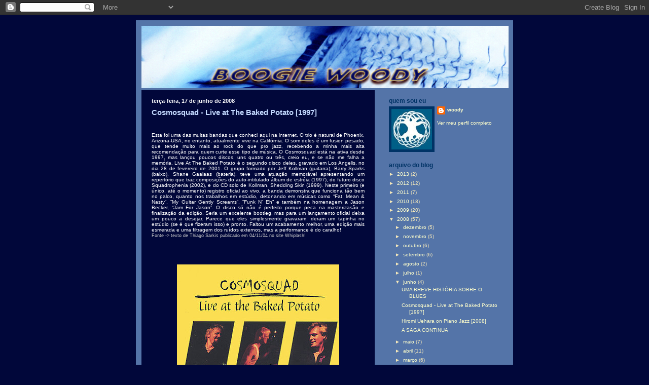

--- FILE ---
content_type: text/html; charset=UTF-8
request_url: https://boogiewoody.blogspot.com/2008/06/cosmosquad-live-at-baked-potato-1997.html?showComment=1214241840000
body_size: 18163
content:
<!DOCTYPE html>
<html xmlns='http://www.w3.org/1999/xhtml' xmlns:b='http://www.google.com/2005/gml/b' xmlns:data='http://www.google.com/2005/gml/data' xmlns:expr='http://www.google.com/2005/gml/expr'>
<head>
<link href='https://www.blogger.com/static/v1/widgets/2944754296-widget_css_bundle.css' rel='stylesheet' type='text/css'/>
<meta content='text/html; charset=UTF-8' http-equiv='Content-Type'/>
<meta content='blogger' name='generator'/>
<link href='https://boogiewoody.blogspot.com/favicon.ico' rel='icon' type='image/x-icon'/>
<link href='http://boogiewoody.blogspot.com/2008/06/cosmosquad-live-at-baked-potato-1997.html' rel='canonical'/>
<link rel="alternate" type="application/atom+xml" title="boogie woody - Atom" href="https://boogiewoody.blogspot.com/feeds/posts/default" />
<link rel="alternate" type="application/rss+xml" title="boogie woody - RSS" href="https://boogiewoody.blogspot.com/feeds/posts/default?alt=rss" />
<link rel="service.post" type="application/atom+xml" title="boogie woody - Atom" href="https://www.blogger.com/feeds/8174866414604554769/posts/default" />

<link rel="alternate" type="application/atom+xml" title="boogie woody - Atom" href="https://boogiewoody.blogspot.com/feeds/7193967248260123145/comments/default" />
<!--Can't find substitution for tag [blog.ieCssRetrofitLinks]-->
<link href='https://blogger.googleusercontent.com/img/b/R29vZ2xl/AVvXsEgefzd4fveoRY3V9x14ebXQb98sjnCVB6SqtY6DkUHskF9lSHUD9QnUkrF7s_TvnrKRv0BBmTk1D_yOzzdFBjnox_q58eHR8rlWNSZFu2nz2J-7lkCPdINcZkRj24Ez5PM6UKs3O9UTRp5q/s320/Live+at+the+Baked+Potato.jpg' rel='image_src'/>
<meta content='http://boogiewoody.blogspot.com/2008/06/cosmosquad-live-at-baked-potato-1997.html' property='og:url'/>
<meta content='Cosmosquad - Live at The Baked Potato [1997]' property='og:title'/>
<meta content='Esta foi uma das muitas bandas que conheci aqui na internet. O trio é natural de Phoenix, Arizona-USA, no entanto, atualmente vive na Califó...' property='og:description'/>
<meta content='https://blogger.googleusercontent.com/img/b/R29vZ2xl/AVvXsEgefzd4fveoRY3V9x14ebXQb98sjnCVB6SqtY6DkUHskF9lSHUD9QnUkrF7s_TvnrKRv0BBmTk1D_yOzzdFBjnox_q58eHR8rlWNSZFu2nz2J-7lkCPdINcZkRj24Ez5PM6UKs3O9UTRp5q/w1200-h630-p-k-no-nu/Live+at+the+Baked+Potato.jpg' property='og:image'/>
<title>boogie woody: Cosmosquad - Live at The Baked Potato [1997]</title>
<style id='page-skin-1' type='text/css'><!--
/*
-----------------------------------------------
Blogger Template Style
Name:     897
Designer: Douglas Bowman
URL:      www.stopdesign.com
Date:     28 Feb 2004
Updated by: Blogger Team
----------------------------------------------- */
/* Variable definitions
====================
<Variable name="mainBgColor" description="Main Background Color"
type="color" default="#214552">
<Variable name="mainTextColor" description="Text Color"
type="color" default="#ffffff">
<Variable name="mainLinkColor" description="Link Color"
type="color" default="#99ddff">
<Variable name="mainVisitedLinkColor" description="Visited Link Color"
type="color" default="#777766">
<Variable name="dateHeaderColor" description="Date Header Color"
type="color" default="#446677">
<Variable name="postTitleColor" description="Post Title Color"
type="color" default="#8cdfff">
<Variable name="sidebarBgColor" description="Sidebar Background Color"
type="color" default="#cedfbd">
<Variable name="sidebarHeaderColor" description="Sidebar Title Color"
type="color" default="#01073A">
<Variable name="sidebarTextColor" description="Sidebar Text Color"
type="color" default="#ffffff">
<Variable name="sidebarLinkColor" description="Sidebar Link Color"
type="color" default="#336699">
<Variable name="sidebarVisitedLinkColor"
description="Sidebar Visited Link Color"
type="color" default="#333333">
<Variable name="descColor" description="Blog Description Color"
type="color" default="#ffffff">
<Variable name="bodyFont" description="Text Font"
type="font" default="normal normal 100% Verdana, Sans-serif">
<Variable name="titleFont" description="Blog Title Font"
type="font" default="normal bold 275% Helvetica, Arial, Verdana, Sans-serif">
<Variable name="sidebarHeaderFont" description="Sidebar Title Font"
type="font" default="normal bold 125% Helvetica, Arial, Verdana, Sans-serif">
<Variable name="dateHeaderFont" description="Date Header Font"
type="font" default="normal bold 112% Arial, Verdana, Sans-serif">
*/
body {
background-color: #01073A;
margin:0;
font: small Verdana, Sans-serif;
text-align:center;
color:#000;
font-size/* */:/**/small;
font-size: /**/small;
}
/* Page Structure
----------------------------------------------- */
#outer-wrapper {
position:relative;
top:4px;
left:4px;
background: #01073A;
width:744px;
margin:10px auto;
text-align:left;
font: normal normal 12px Verdana, Geneva, sans-serif;;
}
#wrap2 {
position:relative;
top:-4px;
left:-4px;
background:#5474A8;
padding:10px;
border: 1px solid #5474A8;
}
#content-wrapper {
width:100%;
}
#main-wrapper {
background: #01073A url("//www.blogblog.com/no897") no-repeat right top;
width:460px;
float:left;
color:#ffffff;
font-size: 85%;
word-wrap: break-word; /* fix for long text breaking sidebar float in IE */
overflow: hidden;     /* fix for long non-text content breaking IE sidebar float */
}
#main {
margin:0;
padding:15px 20px;
}
#sidebar-wrapper {
background:#5474A8 url("//www.blogblog.com/no897/") no-repeat left top;
width:254px;
float:right;
padding:0;
color: #F3E7BA;
font-size: 83%;
word-wrap: break-word; /* fix for long text breaking sidebar float in IE */
overflow: hidden;     /* fix for long non-text content breaking IE sidebar float */
}
#sidebar {
margin:0;
padding:2px 20px 10px;
}
#footer {
display:none;
}
/* Links
----------------------------------------------- */
a:link {
color:#C3D9FF;
text-decoration:none;
}
a:visited {
color: #ccccff;
text-decoration:none;
}
a:hover {
color: #ccccff;
text-decoration:underline;
}
a img {
border-width:0;
}
#sidebar a {
color: #ffffcc;
}
#sidebar a:visited {
color: #cccccc;
}
#sidebar a:hover {
color: #cccccc;
}
/* Header
----------------------------------------------- */
#header-wrapper {
background: #5474A8;
padding-bottom: 4px;
}
#header .titlewrapper {
background:#269 url("//www.blogblog.com/no897/topleft.gif") no-repeat left bottom;
padding:0 0 0 160px;
margin:0 0 10px;
color:#B8B394;
width:100%;
width/* */:/**/auto;
width:auto;
}
#header h1 {
background:url("//www.blogblog.com/no897/bg_header.gif") no-repeat left top;
margin:0;
padding:70px 0 30px;
line-height: 97px;
font: normal bold 275% Helvetica, Arial, Verdana, Sans-serif;
text-transform:lowercase;
}
#header h1 a {
color:#fff;
text-decoration:none;
}
.postpage #header h1 {
padding-top:0;
background-position:0 -40px;
}
.clear { clear: both; }
/* Description
----------------------------------------------- */
#header .descriptionwrapper {
background: #88ddff url("//www.blogblog.com/no897/bg_desc_top.gif") no-repeat left top;
margin:0 0 6px;
padding:12px 0 0;
color: #ffffff;
font-size: 75%;
border-bottom: 1px solid #ffffff;
}
#header .description {
background:url("//www.blogblog.com/no897/bg_desc_bot.gif") no-repeat left bottom;
margin:0;
padding:0 0 12px;
display:block;
line-height: 1.6em;
text-transform:uppercase;
letter-spacing:.1em;
min-height:12px;
border-bottom: 1px solid #fffff;
}
#header .description span {
/* To remove the word next to the description, delete the following background property */
background:url("//www.blogblog.com/no897/temp_no.gif") no-repeat left center;
/* Keep everything below */
display:block;
padding:0 0 0 160px;
text-transform:uppercase;
letter-spacing:.1em;
min-height:12px;
}
.postpage #description em {
font-size:1px;
line-height:1px;
color:#ffffff;
visibility:hidden;
}
/* Posts
----------------------------------------------- */
h2.date-header {
margin:0 0 .5em;
line-height: 1.4em;
font: normal bold 112% Arial, Verdana, Sans-serif;
text-transform:lowercase;
color:#ffffff;
}
.post {
margin:0 0 2em;
}
.post h3 {
margin:0 0 .25em;
line-height: 1.4em;
font-weight: bold;
font-size: 150%;
color:#C3D9FF;
}
.post h3 a {
text-decoration:none;
color:#C3D9FF;
}
.post h3 a:link {
color: #C3D9FF;
}
.post h3 a:hover {
color: #ccccff;
}
.post p {
margin:0 0 .75em;
line-height:1.6em;
}
.post-footer {
color:#C3D9FF;
text-transform:lowercase;
}
.post-footer .post-author,
.post-footer .post-timestamp {
font-style:normal;
}
.post blockquote {
margin:1em 20px;
padding:5px 0;
border:2px solid #356;
border-width:2px 0;
}
.post blockquote p {
margin:.5em 0;
}
.post img {
}
/* Comments
----------------------------------------------- */
#comments {
margin:2em 0 0;
border-top:2px solid #356;
padding-top:1em;
}
#comments h4 {
margin:0 0 .25em;
font-weight: bold;
line-height: 1.4em;
font-size: 150%;
text-transform:lowercase;
color: #9ec;
}
#comments-block {
margin:0 0 1em 0;
line-height:1.6em;
}
.comment-author {
margin:0 0 .25em;
font-weight: bold;
line-height: 1.4em;
font-size: 112%;
text-transform:lowercase;
}
.comment-body, .comment-body p {
margin:0 0 .75em;
}
p.comment-footer {
margin:-.25em 0 2em;
}
#main .comment-footer a {
color: #689;
}
#main .comment-footer a:hover {
color: #9ec;
}
.deleted-comment {
font-style:italic;
color:gray;
}
.feed-links {
clear: both;
line-height: 2.5em;
}
#blog-pager-newer-link {
float: left;
}
#blog-pager-older-link {
float: right;
}
#blog-pager {
text-align: center;
}
/* Sidebar
----------------------------------------------- */
.sidebar h2 {
margin:1em 0 .25em;
line-height: 1.4em;
font: normal bold 125% Helvetica, Arial, Verdana, Sans-serif;
color: #003366;
text-transform:lowercase;
}
.sidebar .widget {
margin:0 0 1.5em;
padding:0;
}
.sidebar ul {
list-style:none;
margin: 0;
padding: 0;
}
.sidebar li {
margin:0;
padding:0 0 .25em 20px;
text-indent:-20px;
line-height:1.4em;
}
/* Profile
----------------------------------------------- */
.profile-datablock, .profile-textblock {
margin:0 0 .75em;
line-height:1.4em;
}
.profile-img {
float: left;
margin: 0 5px 5px 0;
border: 5px solid #003366;
}
.profile-data {
font-weight: bold;
}
/* Misc
----------------------------------------------- */
#footer-wrapper {
clear:both;
display:block;
height:1px;
margin:0;
padding:0;
font-size:1px;
line-height:1px;
}
/** Page structure tweaks for layout editor wireframe */
body#layout #outer-wrapper {
margin-top: 0;
}
body#layout #main,
body#layout #sidebar {
padding: 0;
}
body#layout #main-wrapper,
body#layout #sidebar-wrapper {
height: auto;
}

--></style>
<link href='https://www.blogger.com/dyn-css/authorization.css?targetBlogID=8174866414604554769&amp;zx=64310a50-b7f6-453a-915d-e3177a605117' media='none' onload='if(media!=&#39;all&#39;)media=&#39;all&#39;' rel='stylesheet'/><noscript><link href='https://www.blogger.com/dyn-css/authorization.css?targetBlogID=8174866414604554769&amp;zx=64310a50-b7f6-453a-915d-e3177a605117' rel='stylesheet'/></noscript>
<meta name='google-adsense-platform-account' content='ca-host-pub-1556223355139109'/>
<meta name='google-adsense-platform-domain' content='blogspot.com'/>

</head>
<body>
<div class='navbar section' id='navbar'><div class='widget Navbar' data-version='1' id='Navbar1'><script type="text/javascript">
    function setAttributeOnload(object, attribute, val) {
      if(window.addEventListener) {
        window.addEventListener('load',
          function(){ object[attribute] = val; }, false);
      } else {
        window.attachEvent('onload', function(){ object[attribute] = val; });
      }
    }
  </script>
<div id="navbar-iframe-container"></div>
<script type="text/javascript" src="https://apis.google.com/js/platform.js"></script>
<script type="text/javascript">
      gapi.load("gapi.iframes:gapi.iframes.style.bubble", function() {
        if (gapi.iframes && gapi.iframes.getContext) {
          gapi.iframes.getContext().openChild({
              url: 'https://www.blogger.com/navbar/8174866414604554769?po\x3d7193967248260123145\x26origin\x3dhttps://boogiewoody.blogspot.com',
              where: document.getElementById("navbar-iframe-container"),
              id: "navbar-iframe"
          });
        }
      });
    </script><script type="text/javascript">
(function() {
var script = document.createElement('script');
script.type = 'text/javascript';
script.src = '//pagead2.googlesyndication.com/pagead/js/google_top_exp.js';
var head = document.getElementsByTagName('head')[0];
if (head) {
head.appendChild(script);
}})();
</script>
</div></div>
<div id='outer-wrapper'><div id='wrap2'>
<!-- skip links for text browsers -->
<span id='skiplinks' style='display:none;'>
<a href='#main'>skip to main </a> |
      <a href='#sidebar'>skip to sidebar</a>
</span>
<div id='header-wrapper'>
<div class='header section' id='header'><div class='widget Header' data-version='1' id='Header1'>
<div id='header-inner'>
<a href='https://boogiewoody.blogspot.com/' style='display: block'>
<img alt='boogie woody' height='123px; ' id='Header1_headerimg' src='https://blogger.googleusercontent.com/img/b/R29vZ2xl/AVvXsEjjDMVYTY_Z5nmO1-i3fMlKTtTn1jpaHy9gEgwwjSQX3_ENBdWs74S4I6CnptjK0QB68q2FS2z9EvOKV5uD0rwirLRPK7TrPMDDWnsAsG2XjFK0gM4fL8n1arZZH-pvP768kUv3TqDcIX6x/s724/bwoody.jpg' style='display: block' width='724px; '/>
</a>
</div>
</div></div>
</div>
<div id='content-wrapper'>
<div id='crosscol-wrapper' style='text-align:center'>
<div class='crosscol no-items section' id='crosscol'></div>
</div>
<div id='main-wrapper'>
<div class='main section' id='main'><div class='widget Blog' data-version='1' id='Blog1'>
<div class='blog-posts hfeed'>

          <div class="date-outer">
        
<h2 class='date-header'><span>terça-feira, 17 de junho de 2008</span></h2>

          <div class="date-posts">
        
<div class='post-outer'>
<div class='post'>
<a name='7193967248260123145'></a>
<h3 class='post-title'>
<a href='https://boogiewoody.blogspot.com/2008/06/cosmosquad-live-at-baked-potato-1997.html'>Cosmosquad - Live at The Baked Potato [1997]</a>
</h3>
<div class='post-header-line-1'></div>
<div class='post-body'>
<p><div align="justify"><br /><br />Esta foi uma das muitas bandas que conheci aqui na internet. O trio é natural de Phoenix, Arizona-USA, no entanto, atualmente vive na Califórnia. O som deles é um fusion pesado, que tende muito mais ao rock do que pro jazz, recebendo a minha mais alta recomendação para quem curte esse tipo de música. O Cosmosquad está na ativa desde 1997, mas lançou poucos discos, uns quatro ou três, creio eu, e se não me falha a memória, Live At The Baked Potato é o segundo disco deles, gravado em Los Angelis, no dia 28 de fevereiro de 2001. O grupo formado por Jeff Kollman (guitarra), Barry Sparks (baixo), Shane Gaalaas (bateria), teve uma atuação memorável apresentando um repertório que traz composições do auto-intitulado álbum de estréia (1997), do futuro disco Squadrophenia (2002), e do CD solo de Kollman, Shedding Skin (1999). Neste primeiro (e único, até o momento) registro oficial ao vivo, a banda demonstra que funciona tão bem no palco, quanto nos trabalhos em estúdio, detonando em músicas como &#8220;Fat, Mean &amp; Nasty&#8221;, &#8220;My Guitar Gently Screams&#8221;, &#8220;Funk N&#8217; Eh&#8221; e também na homenagem a Jason Becker, &#8220;Jam For Jason&#8221;. O disco só não é perfeito porque peca na masterizasão e finalização da edição. Seria um excelente bootleg, mas para um lançamento oficial deixa um pouco a desejar. Parece que eles simplesmente gravaram, deram um tapinha no estúdio (se é que fizeram isso) e pronto. Faltou um acabamento melhor, uma edição mais esmerada e uma filtragem dos ruídos externos, mas a performance é do caralho!</div><div align="justify"><span style="color: rgb(204, 204, 204);font-size:85%;" >Fonte -> texto de Thiago Sarkis publicado em 04/11/04 no site <a href="http://whiplash.net/materias/cds/003919-cosmosquad.html"><span style="color: rgb(204, 204, 204);">Whiplash!</span></a> </span></div><br /><br /><div align="justify"><span style="color: rgb(204, 204, 204);font-size:85%;" ><br /></span></div><p align="justify"></p><a href="http://whiplash.net/materias/cds/003919-cosmosquad.html"><span style="color: rgb(204, 204, 204);"></span></a><div align="justify"></div><br /><a href="https://blogger.googleusercontent.com/img/b/R29vZ2xl/AVvXsEgefzd4fveoRY3V9x14ebXQb98sjnCVB6SqtY6DkUHskF9lSHUD9QnUkrF7s_TvnrKRv0BBmTk1D_yOzzdFBjnox_q58eHR8rlWNSZFu2nz2J-7lkCPdINcZkRj24Ez5PM6UKs3O9UTRp5q/s1600-h/Live+at+the+Baked+Potato.jpg"><img alt="" border="0" id="BLOGGER_PHOTO_ID_5213005487595753346" src="https://blogger.googleusercontent.com/img/b/R29vZ2xl/AVvXsEgefzd4fveoRY3V9x14ebXQb98sjnCVB6SqtY6DkUHskF9lSHUD9QnUkrF7s_TvnrKRv0BBmTk1D_yOzzdFBjnox_q58eHR8rlWNSZFu2nz2J-7lkCPdINcZkRj24Ez5PM6UKs3O9UTRp5q/s320/Live+at+the+Baked+Potato.jpg" style="display: block; margin: 0px auto 10px; text-align: center;" /> </a><p align="justify"><br /><br /><br /><span style="color: rgb(255, 255, 204);font-size:130%;" >Cosmosquad - Live at The Baked Potato<br /></span><br /><br /><span style="color: rgb(255, 204, 153);">Live At The Baked Potato features the Cosmosquad trio in a club setting on one February evening in 2001, delivering dynamic material from their CDs "Cosmosquad", "Squadrophenia" and guitarist Jeff Kollman's solo CD "Shedding Skin". An all-instrumental set awaits fans of the galactic band, with funky outbursts giving way to dark, hypnotic grooves, spastic madness meeting ethereal beauty, and African tribal flavors intersecting with melodic flurries. If you are unfamiliar with the guitar work of Jeff Kollman, this live set is a great introduction - over 78 minutes of superb musicianship - and you'll definitely be juiced enough to get the other 9 or 10 titles in Kollman's ever expanding discography. Instrumental Guitar (Electric (Heavy)/Fusion), total running time, 59:42<br /></span><a href="http://www.guitar9.com/liveatthebakedpotato.html"><span style="color: rgb(204, 204, 204);">Review -> by Guitar Nine</span></a> </p><br /><p></p><br /><p align="justify"></p><br /><a href="https://blogger.googleusercontent.com/img/b/R29vZ2xl/AVvXsEgHE5nxrrFLvJenj9ltiwfCOyRgj7I9QvuSGkj4uiTRS07vZWWJjhyphenhyphenFMnDqMtAivX1VE0wNU3Ipfjx9yhOQz8SZqcLEK8e6K7uSG4vVOQ57HbDezARKg3Rsa2ouhoeLAHB47S2HWcU3hMuF/s1600-h/liveatthebakedpotatoalb6.jpg"><img alt="" border="0" id="BLOGGER_PHOTO_ID_5213005312508606130" src="https://blogger.googleusercontent.com/img/b/R29vZ2xl/AVvXsEgHE5nxrrFLvJenj9ltiwfCOyRgj7I9QvuSGkj4uiTRS07vZWWJjhyphenhyphenFMnDqMtAivX1VE0wNU3Ipfjx9yhOQz8SZqcLEK8e6K7uSG4vVOQ57HbDezARKg3Rsa2ouhoeLAHB47S2HWcU3hMuF/s320/liveatthebakedpotatoalb6.jpg" style="display: block; margin: 0px auto 10px; text-align: center;" /></a><br /><br /><a href="http://rapidshare.com/files/361108439/c-labp.rar">Cosmosquad - Live at The Baked Potato </a><br /><p></p><br /><p></p></p>
<div style='clear: both;'></div>
</div>
<div class='post-footer'>
<p class='post-footer-line post-footer-line-1'><span class='post-author'>
Postado por
woody
</span>
<span class='post-timestamp'>
às
<a class='timestamp-link' href='https://boogiewoody.blogspot.com/2008/06/cosmosquad-live-at-baked-potato-1997.html' title='permanent link'>17:02</a>
</span>
<span class='post-comment-link'>
</span>
<span class='post-icons'>
<span class='item-action'>
<a href='https://www.blogger.com/email-post/8174866414604554769/7193967248260123145' title='Enviar esta postagem'>
<span class='email-post-icon'>&#160;</span>
</a>
</span>
<span class='item-control blog-admin pid-644080266'>
<a href='https://www.blogger.com/post-edit.g?blogID=8174866414604554769&postID=7193967248260123145&from=pencil' title='Editar post'>
<img alt='' class='icon-action' height='18' src='https://resources.blogblog.com/img/icon18_edit_allbkg.gif' width='18'/>
</a>
</span>
</span>
<span class='post-backlinks post-comment-link'>
</span>
</p>
<p class='post-footer-line post-footer-line-2'><span class='post-labels'>
Marcadores:
<a href='https://boogiewoody.blogspot.com/search/label/Fusion' rel='tag'>Fusion</a>
</span>
</p>
<p class='post-footer-line post-footer-line-3'></p>
</div>
</div>
<div class='comments' id='comments'>
<a name='comments'></a>
<h4>17 comentários:</h4>
<div id='Blog1_comments-block-wrapper'>
<dl class='avatar-comment-indent' id='comments-block'>
<dt class='comment-author ' id='c6473606881242262802'>
<a name='c6473606881242262802'></a>
<div class="avatar-image-container avatar-stock"><span dir="ltr"><img src="//resources.blogblog.com/img/blank.gif" width="35" height="35" alt="" title="An&ocirc;nimo">

</span></div>
Anônimo
disse...
</dt>
<dd class='comment-body' id='Blog1_cmt-6473606881242262802'>
<p>
Bom dia, Woody<BR/>Essa banda é desconhecida para mim, mas como você disse que ela soa mais para o rock, e ainda tem pegada ao vivo, vou nessa.<BR/>Grato pelo post. Depois de ouvir, volto para comentar.<BR/>Abraço. Lelo.
</p>
</dd>
<dd class='comment-footer'>
<span class='comment-timestamp'>
<a href='https://boogiewoody.blogspot.com/2008/06/cosmosquad-live-at-baked-potato-1997.html?showComment=1213797240000#c6473606881242262802' title='comment permalink'>
18 de junho de 2008 às 06:54
</a>
<span class='item-control blog-admin pid-242186866'>
<a class='comment-delete' href='https://www.blogger.com/comment/delete/8174866414604554769/6473606881242262802' title='Excluir comentário'>
<img src='https://resources.blogblog.com/img/icon_delete13.gif'/>
</a>
</span>
</span>
</dd>
<dt class='comment-author blog-author' id='c6601358097874909149'>
<a name='c6601358097874909149'></a>
<div class="avatar-image-container vcard"><span dir="ltr"><a href="https://www.blogger.com/profile/06688846532300648742" target="" rel="nofollow" onclick="" class="avatar-hovercard" id="av-6601358097874909149-06688846532300648742"><img src="https://resources.blogblog.com/img/blank.gif" width="35" height="35" class="delayLoad" style="display: none;" longdesc="//blogger.googleusercontent.com/img/b/R29vZ2xl/AVvXsEjiAk9Q4eD5Gcoc4Aqorurhtq0ceKbwVE0GTW2Th6xEdhonPIYF-neOewdGMZagESERR2MW-TVqlnF8sMdjrn9yvZwWZzSjkSFAJ2hAIuMd83bslpHLIZQ9S81mLyk0AEE/s45-c/avatar.jpg" alt="" title="woody">

<noscript><img src="//blogger.googleusercontent.com/img/b/R29vZ2xl/AVvXsEjiAk9Q4eD5Gcoc4Aqorurhtq0ceKbwVE0GTW2Th6xEdhonPIYF-neOewdGMZagESERR2MW-TVqlnF8sMdjrn9yvZwWZzSjkSFAJ2hAIuMd83bslpHLIZQ9S81mLyk0AEE/s45-c/avatar.jpg" width="35" height="35" class="photo" alt=""></noscript></a></span></div>
<a href='https://www.blogger.com/profile/06688846532300648742' rel='nofollow'>woody</a>
disse...
</dt>
<dd class='comment-body' id='Blog1_cmt-6601358097874909149'>
<p>
Se vc gosta de fusion pesado, vai curtir o som dos caras, se gostar procure pelos álbuns de estúdio.<BR/><BR/>Te dou de lambuja o mais recente Acid Test de 2007:<BR/>http://rapidshare.com/files/56653629/Cosmosquad_-_Acid_Test_-2007.rar<BR/><BR/>O resto vc acho nos blogs sem muita dificuldade.<BR/><BR/>Abraço,<BR/>WOODY
</p>
</dd>
<dd class='comment-footer'>
<span class='comment-timestamp'>
<a href='https://boogiewoody.blogspot.com/2008/06/cosmosquad-live-at-baked-potato-1997.html?showComment=1213823100000#c6601358097874909149' title='comment permalink'>
18 de junho de 2008 às 14:05
</a>
<span class='item-control blog-admin pid-644080266'>
<a class='comment-delete' href='https://www.blogger.com/comment/delete/8174866414604554769/6601358097874909149' title='Excluir comentário'>
<img src='https://resources.blogblog.com/img/icon_delete13.gif'/>
</a>
</span>
</span>
</dd>
<dt class='comment-author ' id='c5681630422814484605'>
<a name='c5681630422814484605'></a>
<div class="avatar-image-container avatar-stock"><span dir="ltr"><img src="//resources.blogblog.com/img/blank.gif" width="35" height="35" alt="" title="An&ocirc;nimo">

</span></div>
Anônimo
disse...
</dt>
<dd class='comment-body' id='Blog1_cmt-5681630422814484605'>
<p>
Woody,<BR/>Muito boa essa banda. É um excelente trabalho. Há espaço para se ouvir a excelencia de todos os instrumentistas. Muito entrosamento, criatividade e alternância de ritmos. Vale cada segundo gravado.<BR/>Vou atrás do Acid Test agora mesmo.<BR/>Quem gosta de contrabaixo bem claro, inclusive fazendo melodia, bateria nervosa, estilo Portnoy, guitarrista melódico e nada repetivivo, pode puxar.<BR/>Abraço. Lelo.
</p>
</dd>
<dd class='comment-footer'>
<span class='comment-timestamp'>
<a href='https://boogiewoody.blogspot.com/2008/06/cosmosquad-live-at-baked-potato-1997.html?showComment=1213895940000#c5681630422814484605' title='comment permalink'>
19 de junho de 2008 às 10:19
</a>
<span class='item-control blog-admin pid-242186866'>
<a class='comment-delete' href='https://www.blogger.com/comment/delete/8174866414604554769/5681630422814484605' title='Excluir comentário'>
<img src='https://resources.blogblog.com/img/icon_delete13.gif'/>
</a>
</span>
</span>
</dd>
<dt class='comment-author ' id='c8188093263160956665'>
<a name='c8188093263160956665'></a>
<div class="avatar-image-container avatar-stock"><span dir="ltr"><img src="//resources.blogblog.com/img/blank.gif" width="35" height="35" alt="" title="An&ocirc;nimo">

</span></div>
Anônimo
disse...
</dt>
<dd class='comment-body' id='Blog1_cmt-8188093263160956665'>
<p>
Buen día Woody, ante todo felicitarte por el trabajo que desarrollas en el blog y alentarte a continuar, te quería comentar si podes reparar el link ya que me dice que File does not exist, gracias y un saludo desde Argentina<BR/>Pablo
</p>
</dd>
<dd class='comment-footer'>
<span class='comment-timestamp'>
<a href='https://boogiewoody.blogspot.com/2008/06/cosmosquad-live-at-baked-potato-1997.html?showComment=1213961580000#c8188093263160956665' title='comment permalink'>
20 de junho de 2008 às 04:33
</a>
<span class='item-control blog-admin pid-242186866'>
<a class='comment-delete' href='https://www.blogger.com/comment/delete/8174866414604554769/8188093263160956665' title='Excluir comentário'>
<img src='https://resources.blogblog.com/img/icon_delete13.gif'/>
</a>
</span>
</span>
</dd>
<dt class='comment-author blog-author' id='c2592034090059758957'>
<a name='c2592034090059758957'></a>
<div class="avatar-image-container vcard"><span dir="ltr"><a href="https://www.blogger.com/profile/06688846532300648742" target="" rel="nofollow" onclick="" class="avatar-hovercard" id="av-2592034090059758957-06688846532300648742"><img src="https://resources.blogblog.com/img/blank.gif" width="35" height="35" class="delayLoad" style="display: none;" longdesc="//blogger.googleusercontent.com/img/b/R29vZ2xl/AVvXsEjiAk9Q4eD5Gcoc4Aqorurhtq0ceKbwVE0GTW2Th6xEdhonPIYF-neOewdGMZagESERR2MW-TVqlnF8sMdjrn9yvZwWZzSjkSFAJ2hAIuMd83bslpHLIZQ9S81mLyk0AEE/s45-c/avatar.jpg" alt="" title="woody">

<noscript><img src="//blogger.googleusercontent.com/img/b/R29vZ2xl/AVvXsEjiAk9Q4eD5Gcoc4Aqorurhtq0ceKbwVE0GTW2Th6xEdhonPIYF-neOewdGMZagESERR2MW-TVqlnF8sMdjrn9yvZwWZzSjkSFAJ2hAIuMd83bslpHLIZQ9S81mLyk0AEE/s45-c/avatar.jpg" width="35" height="35" class="photo" alt=""></noscript></a></span></div>
<a href='https://www.blogger.com/profile/06688846532300648742' rel='nofollow'>woody</a>
disse...
</dt>
<dd class='comment-body' id='Blog1_cmt-2592034090059758957'>
<p>
Pablo,<BR/>Estou sendo sabotado por um pendejo de mierda! El link será reparado.<BR/><BR/>Saludo,<BR/>WOODY
</p>
</dd>
<dd class='comment-footer'>
<span class='comment-timestamp'>
<a href='https://boogiewoody.blogspot.com/2008/06/cosmosquad-live-at-baked-potato-1997.html?showComment=1213963740000#c2592034090059758957' title='comment permalink'>
20 de junho de 2008 às 05:09
</a>
<span class='item-control blog-admin pid-644080266'>
<a class='comment-delete' href='https://www.blogger.com/comment/delete/8174866414604554769/2592034090059758957' title='Excluir comentário'>
<img src='https://resources.blogblog.com/img/icon_delete13.gif'/>
</a>
</span>
</span>
</dd>
<dt class='comment-author ' id='c7248895037252596058'>
<a name='c7248895037252596058'></a>
<div class="avatar-image-container avatar-stock"><span dir="ltr"><img src="//resources.blogblog.com/img/blank.gif" width="35" height="35" alt="" title="An&ocirc;nimo">

</span></div>
Anônimo
disse...
</dt>
<dd class='comment-body' id='Blog1_cmt-7248895037252596058'>
<p>
Woody, evidentemente hay personas que no tienen otra cosa para hacer y le complican las cosas a otras que hacen conocer estos músicos que sin personas como vos no serían posible,gracias y si no es mucho pedir cuando tengas un tiempo podrás solucionar el link del album de  Omar Kent y Jimmie Vaughan que según me comentaron está muy bueno,saludos.Pablo
</p>
</dd>
<dd class='comment-footer'>
<span class='comment-timestamp'>
<a href='https://boogiewoody.blogspot.com/2008/06/cosmosquad-live-at-baked-potato-1997.html?showComment=1213982160000#c7248895037252596058' title='comment permalink'>
20 de junho de 2008 às 10:16
</a>
<span class='item-control blog-admin pid-242186866'>
<a class='comment-delete' href='https://www.blogger.com/comment/delete/8174866414604554769/7248895037252596058' title='Excluir comentário'>
<img src='https://resources.blogblog.com/img/icon_delete13.gif'/>
</a>
</span>
</span>
</dd>
<dt class='comment-author ' id='c5370189618929032669'>
<a name='c5370189618929032669'></a>
<div class="avatar-image-container avatar-stock"><span dir="ltr"><img src="//resources.blogblog.com/img/blank.gif" width="35" height="35" alt="" title="An&ocirc;nimo">

</span></div>
Anônimo
disse...
</dt>
<dd class='comment-body' id='Blog1_cmt-5370189618929032669'>
<p>
BOA NOITE,WOODY ACOMPANHO O SEU BLOG JA TEM UM TEMPO,TALVES ESTEJE NA LISTA DOS Q NÃO DEIXAM COMENTÁRIOS,MAS ACHO OSEU TRABALHO DE OTIMA QUALIDADE ASSIM COMO ALGUMAS DE SUAS POSTAGEM,PQ CADA UM TEM SEU GOSTO MUSICAL, A SUA POSTAGEM DO MARC FORD FOI OTIMA POIS GOSTO MUITO DOS BLACK CROWES,ESTOU AGUARDANDO VC ARRUMAR A CASA PARA VER ESTE GRUPO COSMOSQUAD.DESDE JA OBRIGADO E Q VC MANTENHA ESTA OTIMA QUALIDADE,POIS VC ASSIM COMO O PESSOAL DO G&B DO QUAL SOU AMIGO,SERES,COLLETICVE SÃO TODOS DO PRIMEIRO ESCALÃO DE QUALIDADE PARABENS.AYRES RIO
</p>
</dd>
<dd class='comment-footer'>
<span class='comment-timestamp'>
<a href='https://boogiewoody.blogspot.com/2008/06/cosmosquad-live-at-baked-potato-1997.html?showComment=1214105340000#c5370189618929032669' title='comment permalink'>
21 de junho de 2008 às 20:29
</a>
<span class='item-control blog-admin pid-242186866'>
<a class='comment-delete' href='https://www.blogger.com/comment/delete/8174866414604554769/5370189618929032669' title='Excluir comentário'>
<img src='https://resources.blogblog.com/img/icon_delete13.gif'/>
</a>
</span>
</span>
</dd>
<dt class='comment-author blog-author' id='c8620327034483204997'>
<a name='c8620327034483204997'></a>
<div class="avatar-image-container vcard"><span dir="ltr"><a href="https://www.blogger.com/profile/06688846532300648742" target="" rel="nofollow" onclick="" class="avatar-hovercard" id="av-8620327034483204997-06688846532300648742"><img src="https://resources.blogblog.com/img/blank.gif" width="35" height="35" class="delayLoad" style="display: none;" longdesc="//blogger.googleusercontent.com/img/b/R29vZ2xl/AVvXsEjiAk9Q4eD5Gcoc4Aqorurhtq0ceKbwVE0GTW2Th6xEdhonPIYF-neOewdGMZagESERR2MW-TVqlnF8sMdjrn9yvZwWZzSjkSFAJ2hAIuMd83bslpHLIZQ9S81mLyk0AEE/s45-c/avatar.jpg" alt="" title="woody">

<noscript><img src="//blogger.googleusercontent.com/img/b/R29vZ2xl/AVvXsEjiAk9Q4eD5Gcoc4Aqorurhtq0ceKbwVE0GTW2Th6xEdhonPIYF-neOewdGMZagESERR2MW-TVqlnF8sMdjrn9yvZwWZzSjkSFAJ2hAIuMd83bslpHLIZQ9S81mLyk0AEE/s45-c/avatar.jpg" width="35" height="35" class="photo" alt=""></noscript></a></span></div>
<a href='https://www.blogger.com/profile/06688846532300648742' rel='nofollow'>woody</a>
disse...
</dt>
<dd class='comment-body' id='Blog1_cmt-8620327034483204997'>
<p>
Grato Ayres,<BR/><BR/>o link do Cosmosquad já está funcionando! Aliás, todos os outros tb.<BR/><BR/>Abraço,<BR/>WOODY
</p>
</dd>
<dd class='comment-footer'>
<span class='comment-timestamp'>
<a href='https://boogiewoody.blogspot.com/2008/06/cosmosquad-live-at-baked-potato-1997.html?showComment=1214145240000#c8620327034483204997' title='comment permalink'>
22 de junho de 2008 às 07:34
</a>
<span class='item-control blog-admin pid-644080266'>
<a class='comment-delete' href='https://www.blogger.com/comment/delete/8174866414604554769/8620327034483204997' title='Excluir comentário'>
<img src='https://resources.blogblog.com/img/icon_delete13.gif'/>
</a>
</span>
</span>
</dd>
<dt class='comment-author ' id='c3308907041974098233'>
<a name='c3308907041974098233'></a>
<div class="avatar-image-container avatar-stock"><span dir="ltr"><img src="//resources.blogblog.com/img/blank.gif" width="35" height="35" alt="" title="An&ocirc;nimo">

</span></div>
Anônimo
disse...
</dt>
<dd class='comment-body' id='Blog1_cmt-3308907041974098233'>
<p>
Boa banda, no meu ponto de vista  algumas pitadas de joe satriani, jean luc ponty alias no meu ver bons musicos, boa novidade para meus ouvidos, valeu WOODY as pessoas q gostam fusion com esta pegada agradece.AYRES RIO.
</p>
</dd>
<dd class='comment-footer'>
<span class='comment-timestamp'>
<a href='https://boogiewoody.blogspot.com/2008/06/cosmosquad-live-at-baked-potato-1997.html?showComment=1214241840000#c3308907041974098233' title='comment permalink'>
23 de junho de 2008 às 10:24
</a>
<span class='item-control blog-admin pid-242186866'>
<a class='comment-delete' href='https://www.blogger.com/comment/delete/8174866414604554769/3308907041974098233' title='Excluir comentário'>
<img src='https://resources.blogblog.com/img/icon_delete13.gif'/>
</a>
</span>
</span>
</dd>
<dt class='comment-author blog-author' id='c4840028502569380042'>
<a name='c4840028502569380042'></a>
<div class="avatar-image-container vcard"><span dir="ltr"><a href="https://www.blogger.com/profile/06688846532300648742" target="" rel="nofollow" onclick="" class="avatar-hovercard" id="av-4840028502569380042-06688846532300648742"><img src="https://resources.blogblog.com/img/blank.gif" width="35" height="35" class="delayLoad" style="display: none;" longdesc="//blogger.googleusercontent.com/img/b/R29vZ2xl/AVvXsEjiAk9Q4eD5Gcoc4Aqorurhtq0ceKbwVE0GTW2Th6xEdhonPIYF-neOewdGMZagESERR2MW-TVqlnF8sMdjrn9yvZwWZzSjkSFAJ2hAIuMd83bslpHLIZQ9S81mLyk0AEE/s45-c/avatar.jpg" alt="" title="woody">

<noscript><img src="//blogger.googleusercontent.com/img/b/R29vZ2xl/AVvXsEjiAk9Q4eD5Gcoc4Aqorurhtq0ceKbwVE0GTW2Th6xEdhonPIYF-neOewdGMZagESERR2MW-TVqlnF8sMdjrn9yvZwWZzSjkSFAJ2hAIuMd83bslpHLIZQ9S81mLyk0AEE/s45-c/avatar.jpg" width="35" height="35" class="photo" alt=""></noscript></a></span></div>
<a href='https://www.blogger.com/profile/06688846532300648742' rel='nofollow'>woody</a>
disse...
</dt>
<dd class='comment-body' id='Blog1_cmt-4840028502569380042'>
<p>
Ok Ayres,<BR/><BR/>fico feliz em saber que vc gostou. Particularmente, eu gosto muito, mas sei que não é todo mundo que curte esse tipo de som. No entanto, como eu disse num post anterior: não é para qualquer um mesmo!<BR/><BR/>Grande abraço,<BR/>WOODY
</p>
</dd>
<dd class='comment-footer'>
<span class='comment-timestamp'>
<a href='https://boogiewoody.blogspot.com/2008/06/cosmosquad-live-at-baked-potato-1997.html?showComment=1214250960000#c4840028502569380042' title='comment permalink'>
23 de junho de 2008 às 12:56
</a>
<span class='item-control blog-admin pid-644080266'>
<a class='comment-delete' href='https://www.blogger.com/comment/delete/8174866414604554769/4840028502569380042' title='Excluir comentário'>
<img src='https://resources.blogblog.com/img/icon_delete13.gif'/>
</a>
</span>
</span>
</dd>
<dt class='comment-author ' id='c4413245083896978462'>
<a name='c4413245083896978462'></a>
<div class="avatar-image-container avatar-stock"><span dir="ltr"><a href="https://www.blogger.com/profile/17354082898284358717" target="" rel="nofollow" onclick="" class="avatar-hovercard" id="av-4413245083896978462-17354082898284358717"><img src="//www.blogger.com/img/blogger_logo_round_35.png" width="35" height="35" alt="" title="crisguilhon">

</a></span></div>
<a href='https://www.blogger.com/profile/17354082898284358717' rel='nofollow'>crisguilhon</a>
disse...
</dt>
<dd class='comment-body' id='Blog1_cmt-4413245083896978462'>
<p>
Chapei, ô da madeira!<BR/>Também, falou a expressão mágica: fusion pesado. Aí, tu me pegou. Se existe um sub-gênero do fusion que se amarro-me é esse aí. Tocam muito -Jeff Kollman é shredder na medida certa- e lembram, em alguns momentos, uma das minhas bandas prediletas: Dixie Dregs.<BR/>Só falta o primeirão. Tá se amarrando ou não tem mesmo? Calma...só botando uma pilha.<BR/>[]ões
</p>
</dd>
<dd class='comment-footer'>
<span class='comment-timestamp'>
<a href='https://boogiewoody.blogspot.com/2008/06/cosmosquad-live-at-baked-potato-1997.html?showComment=1215228060000#c4413245083896978462' title='comment permalink'>
4 de julho de 2008 às 20:21
</a>
<span class='item-control blog-admin pid-370373006'>
<a class='comment-delete' href='https://www.blogger.com/comment/delete/8174866414604554769/4413245083896978462' title='Excluir comentário'>
<img src='https://resources.blogblog.com/img/icon_delete13.gif'/>
</a>
</span>
</span>
</dd>
<dt class='comment-author ' id='c8140204085943686544'>
<a name='c8140204085943686544'></a>
<div class="avatar-image-container vcard"><span dir="ltr"><a href="https://www.blogger.com/profile/06917882398918286393" target="" rel="nofollow" onclick="" class="avatar-hovercard" id="av-8140204085943686544-06917882398918286393"><img src="https://resources.blogblog.com/img/blank.gif" width="35" height="35" class="delayLoad" style="display: none;" longdesc="//blogger.googleusercontent.com/img/b/R29vZ2xl/AVvXsEgnXLGpM2r_uDHnkAaojsMPTt-zM7gxiptQtb0qah6TWaPpEqzUiJLN5JIhuZ49KGe2gUzVUq3jF9r-hSe-el1m8nb9LzRNkjYFtR3B5Ia3MZdk5vNlEg62r2zudB5F_fI/s45-c/MINIONXBASEADO.jpg" alt="" title="Edson d&amp;#39;Aquino">

<noscript><img src="//blogger.googleusercontent.com/img/b/R29vZ2xl/AVvXsEgnXLGpM2r_uDHnkAaojsMPTt-zM7gxiptQtb0qah6TWaPpEqzUiJLN5JIhuZ49KGe2gUzVUq3jF9r-hSe-el1m8nb9LzRNkjYFtR3B5Ia3MZdk5vNlEg62r2zudB5F_fI/s45-c/MINIONXBASEADO.jpg" width="35" height="35" class="photo" alt=""></noscript></a></span></div>
<a href='https://www.blogger.com/profile/06917882398918286393' rel='nofollow'>Edson d&#39;Aquino</a>
disse...
</dt>
<dd class='comment-body' id='Blog1_cmt-8140204085943686544'>
<p>
Putz! Essa Cristina nesse comentário é minha primeira-dama. Na hora de mandar o comentário, não percebi que estava logado como ela. Não tem problema: faço minhas as palavras dela, hehehe. Já consegui quase tudo, Woody. Só faltou o primeirão. Vai rodar na 'paulista'?<BR/>[]ões
</p>
</dd>
<dd class='comment-footer'>
<span class='comment-timestamp'>
<a href='https://boogiewoody.blogspot.com/2008/06/cosmosquad-live-at-baked-potato-1997.html?showComment=1215300720000#c8140204085943686544' title='comment permalink'>
5 de julho de 2008 às 16:32
</a>
<span class='item-control blog-admin pid-1994702644'>
<a class='comment-delete' href='https://www.blogger.com/comment/delete/8174866414604554769/8140204085943686544' title='Excluir comentário'>
<img src='https://resources.blogblog.com/img/icon_delete13.gif'/>
</a>
</span>
</span>
</dd>
<dt class='comment-author ' id='c7329485442759080820'>
<a name='c7329485442759080820'></a>
<div class="avatar-image-container vcard"><span dir="ltr"><a href="https://www.blogger.com/profile/10561259786336981368" target="" rel="nofollow" onclick="" class="avatar-hovercard" id="av-7329485442759080820-10561259786336981368"><img src="https://resources.blogblog.com/img/blank.gif" width="35" height="35" class="delayLoad" style="display: none;" longdesc="//blogger.googleusercontent.com/img/b/R29vZ2xl/AVvXsEhpR13g4akT3kfkpo3ALgAaKU79KWWqpOULSwvSme336xCm-K1n0OLxVt3K2z_lW4dKWYfSmaFm43NuRZtB85MUtMS0BjIx7Ly2p_XWyC5CmGoV_-ckSXTwIsV1biFk-w/s45-c/***WLFC2.jpg" alt="" title="We&amp;#39;re Late For Class">

<noscript><img src="//blogger.googleusercontent.com/img/b/R29vZ2xl/AVvXsEhpR13g4akT3kfkpo3ALgAaKU79KWWqpOULSwvSme336xCm-K1n0OLxVt3K2z_lW4dKWYfSmaFm43NuRZtB85MUtMS0BjIx7Ly2p_XWyC5CmGoV_-ckSXTwIsV1biFk-w/s45-c/***WLFC2.jpg" width="35" height="35" class="photo" alt=""></noscript></a></span></div>
<a href='https://www.blogger.com/profile/10561259786336981368' rel='nofollow'>We&#39;re Late For Class</a>
disse...
</dt>
<dd class='comment-body' id='Blog1_cmt-7329485442759080820'>
<p>
Hey Boogie,<BR/><BR/>We&#8217;re Late For Class here.<BR/><BR/>We hope you might like to post our 30th release on your blog. It&#8217;s dumb and fun and sure to tick somebody off... and it&#8217;s called The Jim Morrison Seance Tapes.<BR/><BR/>Below is a link for the codes to post any & all of The Jim Morrison Seance Tapes on your blog for free (links, cover, FULL Mp3 player, etc). Your readers might enjoy it and we&#8217;d get some free publicity for our free music and free blog. Our folks would love you for it... and we also have pictures of sad-eyed puppies, in case we&#8217;re forced to send those, too. Drop us a line so we can add you to our &#8220;Bloggers Kind Enough To Promote Us Even Though There's Zilch In It For Them&#8221; list. We get almost all our traffic from other bloggers so a link would make all of our collective pants happy.<BR/><BR/>Thanks, as always,<BR/>WLFC<BR/>http://werelateforclass.blogspot.com<BR/><BR/>PRIVATE Link for you to get Codes and Links (Don&#8217;t post this link please)<BR/>http://werelateforclass.blogspot.com/2007/04/codes-for-posting-jim-morrison-seance.html<BR/><BR/><BR/>PRESS RELEASE<BR/>July 7, 2008<BR/><BR/>&#8216;We&#8217;re Late For Class&#8217; Jams With Jim Morrison<BR/><BR/>Via a medium, stoner college  jam band We&#8217;re Late For Class performed a 14 minute improvisational space jam along with the disembodied voice of Jim Morrison, the late singer of The Doors.<BR/><BR/>&#8220;Why not!?,&#8221; said a We&#8217;re Late For Class spokesman. &#8220;It's cheaper than a living singer, what with classified ads, lodging and alcohol... and besides, you know how lead singers are to deal with.&#8221;<BR/><BR/>It&#8217;s entitled The Jim Morrison Seance Tapes and is their 30th. It&#8217;s available for free at the band&#8217;s blog, http://werelateforclass.blogspot.com<BR/><BR/>&#8220;So you don't think this is just something we slapped together with old recordings and ProTools... (you can hear) the engineer ask Jim for the &#8216;post-death stuff... the stuff without copyrights,&#8217;&#8221; the spokesman persisted. &#8220;In the end,&#8221; he said, &#8221;it went smoother than our Screamin' Jay Hawkins seance.&#8221;<BR/><BR/>The free download also includes a 14 minute instrumental version for those that don&#8217;t buy the premise.<BR/><BR/>contact: werelateforclass@hotmail.com.
</p>
</dd>
<dd class='comment-footer'>
<span class='comment-timestamp'>
<a href='https://boogiewoody.blogspot.com/2008/06/cosmosquad-live-at-baked-potato-1997.html?showComment=1215455100000#c7329485442759080820' title='comment permalink'>
7 de julho de 2008 às 11:25
</a>
<span class='item-control blog-admin pid-1007130000'>
<a class='comment-delete' href='https://www.blogger.com/comment/delete/8174866414604554769/7329485442759080820' title='Excluir comentário'>
<img src='https://resources.blogblog.com/img/icon_delete13.gif'/>
</a>
</span>
</span>
</dd>
<dt class='comment-author blog-author' id='c2044201111456659602'>
<a name='c2044201111456659602'></a>
<div class="avatar-image-container vcard"><span dir="ltr"><a href="https://www.blogger.com/profile/06688846532300648742" target="" rel="nofollow" onclick="" class="avatar-hovercard" id="av-2044201111456659602-06688846532300648742"><img src="https://resources.blogblog.com/img/blank.gif" width="35" height="35" class="delayLoad" style="display: none;" longdesc="//blogger.googleusercontent.com/img/b/R29vZ2xl/AVvXsEjiAk9Q4eD5Gcoc4Aqorurhtq0ceKbwVE0GTW2Th6xEdhonPIYF-neOewdGMZagESERR2MW-TVqlnF8sMdjrn9yvZwWZzSjkSFAJ2hAIuMd83bslpHLIZQ9S81mLyk0AEE/s45-c/avatar.jpg" alt="" title="woody">

<noscript><img src="//blogger.googleusercontent.com/img/b/R29vZ2xl/AVvXsEjiAk9Q4eD5Gcoc4Aqorurhtq0ceKbwVE0GTW2Th6xEdhonPIYF-neOewdGMZagESERR2MW-TVqlnF8sMdjrn9yvZwWZzSjkSFAJ2hAIuMd83bslpHLIZQ9S81mLyk0AEE/s45-c/avatar.jpg" width="35" height="35" class="photo" alt=""></noscript></a></span></div>
<a href='https://www.blogger.com/profile/06688846532300648742' rel='nofollow'>woody</a>
disse...
</dt>
<dd class='comment-body' id='Blog1_cmt-2044201111456659602'>
<p>
Gran Edson!<BR/>Ô das berlotas, eu estava até estranhando uma mulher que gosta de um fusion pesado é muito raro, no geral elas não curtem muito esse tipo de som. Cara eu tenho mais um disco deles, além do Acid Test, mas não estou bem certo se é o primeiro ou o segundo, mas se chama só Cosmosquad, então perigas ser o primeiro, vou checar e te aviso.<BR/><BR/>Abraço,<BR/>WOODY
</p>
</dd>
<dd class='comment-footer'>
<span class='comment-timestamp'>
<a href='https://boogiewoody.blogspot.com/2008/06/cosmosquad-live-at-baked-potato-1997.html?showComment=1215534900000#c2044201111456659602' title='comment permalink'>
8 de julho de 2008 às 09:35
</a>
<span class='item-control blog-admin pid-644080266'>
<a class='comment-delete' href='https://www.blogger.com/comment/delete/8174866414604554769/2044201111456659602' title='Excluir comentário'>
<img src='https://resources.blogblog.com/img/icon_delete13.gif'/>
</a>
</span>
</span>
</dd>
<dt class='comment-author ' id='c1907067595496730672'>
<a name='c1907067595496730672'></a>
<div class="avatar-image-container vcard"><span dir="ltr"><a href="https://www.blogger.com/profile/07248815919411327756" target="" rel="nofollow" onclick="" class="avatar-hovercard" id="av-1907067595496730672-07248815919411327756"><img src="https://resources.blogblog.com/img/blank.gif" width="35" height="35" class="delayLoad" style="display: none;" longdesc="//blogger.googleusercontent.com/img/b/R29vZ2xl/AVvXsEhbB4jmtvK9bE_KGiqdomxGyJPjldd8EGZ9XZ2lIzdZOBALaA7aEYk3zNjiTznznrh_trGP0dGjAblX0Ys_MlhLGQjOTkrTlc5ec4mWJgaFFc1gzs0FwFepeFru63IrJ3c/s45-c/hp11.jpg" alt="" title="&#9835;&#9834; TRIANTAFYLIA &#9835;&#9834;">

<noscript><img src="//blogger.googleusercontent.com/img/b/R29vZ2xl/AVvXsEhbB4jmtvK9bE_KGiqdomxGyJPjldd8EGZ9XZ2lIzdZOBALaA7aEYk3zNjiTznznrh_trGP0dGjAblX0Ys_MlhLGQjOTkrTlc5ec4mWJgaFFc1gzs0FwFepeFru63IrJ3c/s45-c/hp11.jpg" width="35" height="35" class="photo" alt=""></noscript></a></span></div>
<a href='https://www.blogger.com/profile/07248815919411327756' rel='nofollow'>&#9835;&#9834; TRIANTAFYLIA &#9835;&#9834;</a>
disse...
</dt>
<dd class='comment-body' id='Blog1_cmt-1907067595496730672'>
<p>
ALGUÉM AÍ NO COSMOSQUAD BEBE NA FONTE DO MARAVILHOSO DIXIE DREGS! EXCELENTE!<BR/><BR/>NO MÍNIMO, "EPAPO FUNK" DERRUBA O DESAVISADO! ;)<BR/><BR/>LONG LIVE ROCK AND ROLL!
</p>
</dd>
<dd class='comment-footer'>
<span class='comment-timestamp'>
<a href='https://boogiewoody.blogspot.com/2008/06/cosmosquad-live-at-baked-potato-1997.html?showComment=1216341840000#c1907067595496730672' title='comment permalink'>
17 de julho de 2008 às 17:44
</a>
<span class='item-control blog-admin pid-213486331'>
<a class='comment-delete' href='https://www.blogger.com/comment/delete/8174866414604554769/1907067595496730672' title='Excluir comentário'>
<img src='https://resources.blogblog.com/img/icon_delete13.gif'/>
</a>
</span>
</span>
</dd>
<dt class='comment-author ' id='c6865331284730259281'>
<a name='c6865331284730259281'></a>
<div class="avatar-image-container vcard"><span dir="ltr"><a href="https://www.blogger.com/profile/06917882398918286393" target="" rel="nofollow" onclick="" class="avatar-hovercard" id="av-6865331284730259281-06917882398918286393"><img src="https://resources.blogblog.com/img/blank.gif" width="35" height="35" class="delayLoad" style="display: none;" longdesc="//blogger.googleusercontent.com/img/b/R29vZ2xl/AVvXsEgnXLGpM2r_uDHnkAaojsMPTt-zM7gxiptQtb0qah6TWaPpEqzUiJLN5JIhuZ49KGe2gUzVUq3jF9r-hSe-el1m8nb9LzRNkjYFtR3B5Ia3MZdk5vNlEg62r2zudB5F_fI/s45-c/MINIONXBASEADO.jpg" alt="" title="Edson d&amp;#39;Aquino">

<noscript><img src="//blogger.googleusercontent.com/img/b/R29vZ2xl/AVvXsEgnXLGpM2r_uDHnkAaojsMPTt-zM7gxiptQtb0qah6TWaPpEqzUiJLN5JIhuZ49KGe2gUzVUq3jF9r-hSe-el1m8nb9LzRNkjYFtR3B5Ia3MZdk5vNlEg62r2zudB5F_fI/s45-c/MINIONXBASEADO.jpg" width="35" height="35" class="photo" alt=""></noscript></a></span></div>
<a href='https://www.blogger.com/profile/06917882398918286393' rel='nofollow'>Edson d&#39;Aquino</a>
disse...
</dt>
<dd class='comment-body' id='Blog1_cmt-6865331284730259281'>
<p>
Falaê, Woody!<BR/>Já tô com tudo dos caras. E fecho com o Triantafylia: pra quem curte Dixie Gregs -e me incluo muito nessa- é um prato cheio.<BR/>[]ões
</p>
</dd>
<dd class='comment-footer'>
<span class='comment-timestamp'>
<a href='https://boogiewoody.blogspot.com/2008/06/cosmosquad-live-at-baked-potato-1997.html?showComment=1216614180000#c6865331284730259281' title='comment permalink'>
20 de julho de 2008 às 21:23
</a>
<span class='item-control blog-admin pid-1994702644'>
<a class='comment-delete' href='https://www.blogger.com/comment/delete/8174866414604554769/6865331284730259281' title='Excluir comentário'>
<img src='https://resources.blogblog.com/img/icon_delete13.gif'/>
</a>
</span>
</span>
</dd>
<dt class='comment-author ' id='c4930802563382496684'>
<a name='c4930802563382496684'></a>
<div class="avatar-image-container vcard"><span dir="ltr"><a href="https://www.blogger.com/profile/06917882398918286393" target="" rel="nofollow" onclick="" class="avatar-hovercard" id="av-4930802563382496684-06917882398918286393"><img src="https://resources.blogblog.com/img/blank.gif" width="35" height="35" class="delayLoad" style="display: none;" longdesc="//blogger.googleusercontent.com/img/b/R29vZ2xl/AVvXsEgnXLGpM2r_uDHnkAaojsMPTt-zM7gxiptQtb0qah6TWaPpEqzUiJLN5JIhuZ49KGe2gUzVUq3jF9r-hSe-el1m8nb9LzRNkjYFtR3B5Ia3MZdk5vNlEg62r2zudB5F_fI/s45-c/MINIONXBASEADO.jpg" alt="" title="Edson d&amp;#39;Aquino">

<noscript><img src="//blogger.googleusercontent.com/img/b/R29vZ2xl/AVvXsEgnXLGpM2r_uDHnkAaojsMPTt-zM7gxiptQtb0qah6TWaPpEqzUiJLN5JIhuZ49KGe2gUzVUq3jF9r-hSe-el1m8nb9LzRNkjYFtR3B5Ia3MZdk5vNlEg62r2zudB5F_fI/s45-c/MINIONXBASEADO.jpg" width="35" height="35" class="photo" alt=""></noscript></a></span></div>
<a href='https://www.blogger.com/profile/06917882398918286393' rel='nofollow'>Edson d&#39;Aquino</a>
disse...
</dt>
<dd class='comment-body' id='Blog1_cmt-4930802563382496684'>
<p>
Nãããããão, Woody, não estou com tudo dos caras. O primeirão, esse que vc tem chamado simplesmente Cosmosquad, veio todo truncado. Agradeceria imensamente o post deste disco. Aproveitando: junto às influências dos Dregs, Cosmosquad adiciona boas pitadas de Al Di Meola fase 'Elegant Gypsy', 'Casino', etc<BR/>Pronto! Acabou com o véio!!!<BR/>[]ões
</p>
</dd>
<dd class='comment-footer'>
<span class='comment-timestamp'>
<a href='https://boogiewoody.blogspot.com/2008/06/cosmosquad-live-at-baked-potato-1997.html?showComment=1217333760000#c4930802563382496684' title='comment permalink'>
29 de julho de 2008 às 05:16
</a>
<span class='item-control blog-admin pid-1994702644'>
<a class='comment-delete' href='https://www.blogger.com/comment/delete/8174866414604554769/4930802563382496684' title='Excluir comentário'>
<img src='https://resources.blogblog.com/img/icon_delete13.gif'/>
</a>
</span>
</span>
</dd>
</dl>
</div>
<p class='comment-footer'>
<a href='https://www.blogger.com/comment/fullpage/post/8174866414604554769/7193967248260123145' onclick=''>Postar um comentário</a>
</p>
</div>
</div>

        </div></div>
      
</div>
<div class='blog-pager' id='blog-pager'>
<span id='blog-pager-newer-link'>
<a class='blog-pager-newer-link' href='https://boogiewoody.blogspot.com/2008/06/uma-breve-histria-sobre-o-blues.html' id='Blog1_blog-pager-newer-link' title='Postagem mais recente'>Postagem mais recente</a>
</span>
<span id='blog-pager-older-link'>
<a class='blog-pager-older-link' href='https://boogiewoody.blogspot.com/2008/06/hiromi-uehara-on-piano-jazz-2008.html' id='Blog1_blog-pager-older-link' title='Postagem mais antiga'>Postagem mais antiga</a>
</span>
<a class='home-link' href='https://boogiewoody.blogspot.com/'>Página inicial</a>
</div>
<div class='clear'></div>
<div class='post-feeds'>
<div class='feed-links'>
Assinar:
<a class='feed-link' href='https://boogiewoody.blogspot.com/feeds/7193967248260123145/comments/default' target='_blank' type='application/atom+xml'>Postar comentários (Atom)</a>
</div>
</div>
</div></div>
</div>
<div id='sidebar-wrapper'>
<div class='sidebar section' id='sidebar'><div class='widget Profile' data-version='1' id='Profile1'>
<h2>Quem sou eu</h2>
<div class='widget-content'>
<a href='https://www.blogger.com/profile/06688846532300648742'><img alt='Minha foto' class='profile-img' height='80' src='//blogger.googleusercontent.com/img/b/R29vZ2xl/AVvXsEjiAk9Q4eD5Gcoc4Aqorurhtq0ceKbwVE0GTW2Th6xEdhonPIYF-neOewdGMZagESERR2MW-TVqlnF8sMdjrn9yvZwWZzSjkSFAJ2hAIuMd83bslpHLIZQ9S81mLyk0AEE/s220/avatar.jpg' width='80'/></a>
<dl class='profile-datablock'>
<dt class='profile-data'>
<a class='profile-name-link g-profile' href='https://www.blogger.com/profile/06688846532300648742' rel='author' style='background-image: url(//www.blogger.com/img/logo-16.png);'>
woody
</a>
</dt>
</dl>
<a class='profile-link' href='https://www.blogger.com/profile/06688846532300648742' rel='author'>Ver meu perfil completo</a>
<div class='clear'></div>
</div>
</div><div class='widget BlogArchive' data-version='1' id='BlogArchive1'>
<h2>Arquivo do blog</h2>
<div class='widget-content'>
<div id='ArchiveList'>
<div id='BlogArchive1_ArchiveList'>
<ul class='hierarchy'>
<li class='archivedate collapsed'>
<a class='toggle' href='javascript:void(0)'>
<span class='zippy'>

        &#9658;&#160;
      
</span>
</a>
<a class='post-count-link' href='https://boogiewoody.blogspot.com/2013/'>
2013
</a>
<span class='post-count' dir='ltr'>(2)</span>
<ul class='hierarchy'>
<li class='archivedate collapsed'>
<a class='toggle' href='javascript:void(0)'>
<span class='zippy'>

        &#9658;&#160;
      
</span>
</a>
<a class='post-count-link' href='https://boogiewoody.blogspot.com/2013/04/'>
abril
</a>
<span class='post-count' dir='ltr'>(1)</span>
</li>
</ul>
<ul class='hierarchy'>
<li class='archivedate collapsed'>
<a class='toggle' href='javascript:void(0)'>
<span class='zippy'>

        &#9658;&#160;
      
</span>
</a>
<a class='post-count-link' href='https://boogiewoody.blogspot.com/2013/01/'>
janeiro
</a>
<span class='post-count' dir='ltr'>(1)</span>
</li>
</ul>
</li>
</ul>
<ul class='hierarchy'>
<li class='archivedate collapsed'>
<a class='toggle' href='javascript:void(0)'>
<span class='zippy'>

        &#9658;&#160;
      
</span>
</a>
<a class='post-count-link' href='https://boogiewoody.blogspot.com/2012/'>
2012
</a>
<span class='post-count' dir='ltr'>(12)</span>
<ul class='hierarchy'>
<li class='archivedate collapsed'>
<a class='toggle' href='javascript:void(0)'>
<span class='zippy'>

        &#9658;&#160;
      
</span>
</a>
<a class='post-count-link' href='https://boogiewoody.blogspot.com/2012/06/'>
junho
</a>
<span class='post-count' dir='ltr'>(1)</span>
</li>
</ul>
<ul class='hierarchy'>
<li class='archivedate collapsed'>
<a class='toggle' href='javascript:void(0)'>
<span class='zippy'>

        &#9658;&#160;
      
</span>
</a>
<a class='post-count-link' href='https://boogiewoody.blogspot.com/2012/04/'>
abril
</a>
<span class='post-count' dir='ltr'>(10)</span>
</li>
</ul>
<ul class='hierarchy'>
<li class='archivedate collapsed'>
<a class='toggle' href='javascript:void(0)'>
<span class='zippy'>

        &#9658;&#160;
      
</span>
</a>
<a class='post-count-link' href='https://boogiewoody.blogspot.com/2012/01/'>
janeiro
</a>
<span class='post-count' dir='ltr'>(1)</span>
</li>
</ul>
</li>
</ul>
<ul class='hierarchy'>
<li class='archivedate collapsed'>
<a class='toggle' href='javascript:void(0)'>
<span class='zippy'>

        &#9658;&#160;
      
</span>
</a>
<a class='post-count-link' href='https://boogiewoody.blogspot.com/2011/'>
2011
</a>
<span class='post-count' dir='ltr'>(7)</span>
<ul class='hierarchy'>
<li class='archivedate collapsed'>
<a class='toggle' href='javascript:void(0)'>
<span class='zippy'>

        &#9658;&#160;
      
</span>
</a>
<a class='post-count-link' href='https://boogiewoody.blogspot.com/2011/11/'>
novembro
</a>
<span class='post-count' dir='ltr'>(1)</span>
</li>
</ul>
<ul class='hierarchy'>
<li class='archivedate collapsed'>
<a class='toggle' href='javascript:void(0)'>
<span class='zippy'>

        &#9658;&#160;
      
</span>
</a>
<a class='post-count-link' href='https://boogiewoody.blogspot.com/2011/10/'>
outubro
</a>
<span class='post-count' dir='ltr'>(1)</span>
</li>
</ul>
<ul class='hierarchy'>
<li class='archivedate collapsed'>
<a class='toggle' href='javascript:void(0)'>
<span class='zippy'>

        &#9658;&#160;
      
</span>
</a>
<a class='post-count-link' href='https://boogiewoody.blogspot.com/2011/09/'>
setembro
</a>
<span class='post-count' dir='ltr'>(1)</span>
</li>
</ul>
<ul class='hierarchy'>
<li class='archivedate collapsed'>
<a class='toggle' href='javascript:void(0)'>
<span class='zippy'>

        &#9658;&#160;
      
</span>
</a>
<a class='post-count-link' href='https://boogiewoody.blogspot.com/2011/05/'>
maio
</a>
<span class='post-count' dir='ltr'>(2)</span>
</li>
</ul>
<ul class='hierarchy'>
<li class='archivedate collapsed'>
<a class='toggle' href='javascript:void(0)'>
<span class='zippy'>

        &#9658;&#160;
      
</span>
</a>
<a class='post-count-link' href='https://boogiewoody.blogspot.com/2011/01/'>
janeiro
</a>
<span class='post-count' dir='ltr'>(2)</span>
</li>
</ul>
</li>
</ul>
<ul class='hierarchy'>
<li class='archivedate collapsed'>
<a class='toggle' href='javascript:void(0)'>
<span class='zippy'>

        &#9658;&#160;
      
</span>
</a>
<a class='post-count-link' href='https://boogiewoody.blogspot.com/2010/'>
2010
</a>
<span class='post-count' dir='ltr'>(18)</span>
<ul class='hierarchy'>
<li class='archivedate collapsed'>
<a class='toggle' href='javascript:void(0)'>
<span class='zippy'>

        &#9658;&#160;
      
</span>
</a>
<a class='post-count-link' href='https://boogiewoody.blogspot.com/2010/12/'>
dezembro
</a>
<span class='post-count' dir='ltr'>(1)</span>
</li>
</ul>
<ul class='hierarchy'>
<li class='archivedate collapsed'>
<a class='toggle' href='javascript:void(0)'>
<span class='zippy'>

        &#9658;&#160;
      
</span>
</a>
<a class='post-count-link' href='https://boogiewoody.blogspot.com/2010/11/'>
novembro
</a>
<span class='post-count' dir='ltr'>(1)</span>
</li>
</ul>
<ul class='hierarchy'>
<li class='archivedate collapsed'>
<a class='toggle' href='javascript:void(0)'>
<span class='zippy'>

        &#9658;&#160;
      
</span>
</a>
<a class='post-count-link' href='https://boogiewoody.blogspot.com/2010/08/'>
agosto
</a>
<span class='post-count' dir='ltr'>(1)</span>
</li>
</ul>
<ul class='hierarchy'>
<li class='archivedate collapsed'>
<a class='toggle' href='javascript:void(0)'>
<span class='zippy'>

        &#9658;&#160;
      
</span>
</a>
<a class='post-count-link' href='https://boogiewoody.blogspot.com/2010/07/'>
julho
</a>
<span class='post-count' dir='ltr'>(3)</span>
</li>
</ul>
<ul class='hierarchy'>
<li class='archivedate collapsed'>
<a class='toggle' href='javascript:void(0)'>
<span class='zippy'>

        &#9658;&#160;
      
</span>
</a>
<a class='post-count-link' href='https://boogiewoody.blogspot.com/2010/06/'>
junho
</a>
<span class='post-count' dir='ltr'>(5)</span>
</li>
</ul>
<ul class='hierarchy'>
<li class='archivedate collapsed'>
<a class='toggle' href='javascript:void(0)'>
<span class='zippy'>

        &#9658;&#160;
      
</span>
</a>
<a class='post-count-link' href='https://boogiewoody.blogspot.com/2010/05/'>
maio
</a>
<span class='post-count' dir='ltr'>(6)</span>
</li>
</ul>
<ul class='hierarchy'>
<li class='archivedate collapsed'>
<a class='toggle' href='javascript:void(0)'>
<span class='zippy'>

        &#9658;&#160;
      
</span>
</a>
<a class='post-count-link' href='https://boogiewoody.blogspot.com/2010/04/'>
abril
</a>
<span class='post-count' dir='ltr'>(1)</span>
</li>
</ul>
</li>
</ul>
<ul class='hierarchy'>
<li class='archivedate collapsed'>
<a class='toggle' href='javascript:void(0)'>
<span class='zippy'>

        &#9658;&#160;
      
</span>
</a>
<a class='post-count-link' href='https://boogiewoody.blogspot.com/2009/'>
2009
</a>
<span class='post-count' dir='ltr'>(20)</span>
<ul class='hierarchy'>
<li class='archivedate collapsed'>
<a class='toggle' href='javascript:void(0)'>
<span class='zippy'>

        &#9658;&#160;
      
</span>
</a>
<a class='post-count-link' href='https://boogiewoody.blogspot.com/2009/12/'>
dezembro
</a>
<span class='post-count' dir='ltr'>(1)</span>
</li>
</ul>
<ul class='hierarchy'>
<li class='archivedate collapsed'>
<a class='toggle' href='javascript:void(0)'>
<span class='zippy'>

        &#9658;&#160;
      
</span>
</a>
<a class='post-count-link' href='https://boogiewoody.blogspot.com/2009/11/'>
novembro
</a>
<span class='post-count' dir='ltr'>(1)</span>
</li>
</ul>
<ul class='hierarchy'>
<li class='archivedate collapsed'>
<a class='toggle' href='javascript:void(0)'>
<span class='zippy'>

        &#9658;&#160;
      
</span>
</a>
<a class='post-count-link' href='https://boogiewoody.blogspot.com/2009/07/'>
julho
</a>
<span class='post-count' dir='ltr'>(1)</span>
</li>
</ul>
<ul class='hierarchy'>
<li class='archivedate collapsed'>
<a class='toggle' href='javascript:void(0)'>
<span class='zippy'>

        &#9658;&#160;
      
</span>
</a>
<a class='post-count-link' href='https://boogiewoody.blogspot.com/2009/06/'>
junho
</a>
<span class='post-count' dir='ltr'>(1)</span>
</li>
</ul>
<ul class='hierarchy'>
<li class='archivedate collapsed'>
<a class='toggle' href='javascript:void(0)'>
<span class='zippy'>

        &#9658;&#160;
      
</span>
</a>
<a class='post-count-link' href='https://boogiewoody.blogspot.com/2009/05/'>
maio
</a>
<span class='post-count' dir='ltr'>(5)</span>
</li>
</ul>
<ul class='hierarchy'>
<li class='archivedate collapsed'>
<a class='toggle' href='javascript:void(0)'>
<span class='zippy'>

        &#9658;&#160;
      
</span>
</a>
<a class='post-count-link' href='https://boogiewoody.blogspot.com/2009/04/'>
abril
</a>
<span class='post-count' dir='ltr'>(4)</span>
</li>
</ul>
<ul class='hierarchy'>
<li class='archivedate collapsed'>
<a class='toggle' href='javascript:void(0)'>
<span class='zippy'>

        &#9658;&#160;
      
</span>
</a>
<a class='post-count-link' href='https://boogiewoody.blogspot.com/2009/02/'>
fevereiro
</a>
<span class='post-count' dir='ltr'>(3)</span>
</li>
</ul>
<ul class='hierarchy'>
<li class='archivedate collapsed'>
<a class='toggle' href='javascript:void(0)'>
<span class='zippy'>

        &#9658;&#160;
      
</span>
</a>
<a class='post-count-link' href='https://boogiewoody.blogspot.com/2009/01/'>
janeiro
</a>
<span class='post-count' dir='ltr'>(4)</span>
</li>
</ul>
</li>
</ul>
<ul class='hierarchy'>
<li class='archivedate expanded'>
<a class='toggle' href='javascript:void(0)'>
<span class='zippy toggle-open'>

        &#9660;&#160;
      
</span>
</a>
<a class='post-count-link' href='https://boogiewoody.blogspot.com/2008/'>
2008
</a>
<span class='post-count' dir='ltr'>(57)</span>
<ul class='hierarchy'>
<li class='archivedate collapsed'>
<a class='toggle' href='javascript:void(0)'>
<span class='zippy'>

        &#9658;&#160;
      
</span>
</a>
<a class='post-count-link' href='https://boogiewoody.blogspot.com/2008/12/'>
dezembro
</a>
<span class='post-count' dir='ltr'>(5)</span>
</li>
</ul>
<ul class='hierarchy'>
<li class='archivedate collapsed'>
<a class='toggle' href='javascript:void(0)'>
<span class='zippy'>

        &#9658;&#160;
      
</span>
</a>
<a class='post-count-link' href='https://boogiewoody.blogspot.com/2008/11/'>
novembro
</a>
<span class='post-count' dir='ltr'>(5)</span>
</li>
</ul>
<ul class='hierarchy'>
<li class='archivedate collapsed'>
<a class='toggle' href='javascript:void(0)'>
<span class='zippy'>

        &#9658;&#160;
      
</span>
</a>
<a class='post-count-link' href='https://boogiewoody.blogspot.com/2008/10/'>
outubro
</a>
<span class='post-count' dir='ltr'>(6)</span>
</li>
</ul>
<ul class='hierarchy'>
<li class='archivedate collapsed'>
<a class='toggle' href='javascript:void(0)'>
<span class='zippy'>

        &#9658;&#160;
      
</span>
</a>
<a class='post-count-link' href='https://boogiewoody.blogspot.com/2008/09/'>
setembro
</a>
<span class='post-count' dir='ltr'>(6)</span>
</li>
</ul>
<ul class='hierarchy'>
<li class='archivedate collapsed'>
<a class='toggle' href='javascript:void(0)'>
<span class='zippy'>

        &#9658;&#160;
      
</span>
</a>
<a class='post-count-link' href='https://boogiewoody.blogspot.com/2008/08/'>
agosto
</a>
<span class='post-count' dir='ltr'>(2)</span>
</li>
</ul>
<ul class='hierarchy'>
<li class='archivedate collapsed'>
<a class='toggle' href='javascript:void(0)'>
<span class='zippy'>

        &#9658;&#160;
      
</span>
</a>
<a class='post-count-link' href='https://boogiewoody.blogspot.com/2008/07/'>
julho
</a>
<span class='post-count' dir='ltr'>(1)</span>
</li>
</ul>
<ul class='hierarchy'>
<li class='archivedate expanded'>
<a class='toggle' href='javascript:void(0)'>
<span class='zippy toggle-open'>

        &#9660;&#160;
      
</span>
</a>
<a class='post-count-link' href='https://boogiewoody.blogspot.com/2008/06/'>
junho
</a>
<span class='post-count' dir='ltr'>(4)</span>
<ul class='posts'>
<li><a href='https://boogiewoody.blogspot.com/2008/06/uma-breve-histria-sobre-o-blues.html'>UMA BREVE HISTÓRIA SOBRE O BLUES</a></li>
<li><a href='https://boogiewoody.blogspot.com/2008/06/cosmosquad-live-at-baked-potato-1997.html'>Cosmosquad - Live at The Baked Potato [1997]</a></li>
<li><a href='https://boogiewoody.blogspot.com/2008/06/hiromi-uehara-on-piano-jazz-2008.html'>Hiromi Uehara on Piano Jazz [2008]</a></li>
<li><a href='https://boogiewoody.blogspot.com/2008/06/saga-continua.html'>A SAGA CONTINUA</a></li>
</ul>
</li>
</ul>
<ul class='hierarchy'>
<li class='archivedate collapsed'>
<a class='toggle' href='javascript:void(0)'>
<span class='zippy'>

        &#9658;&#160;
      
</span>
</a>
<a class='post-count-link' href='https://boogiewoody.blogspot.com/2008/05/'>
maio
</a>
<span class='post-count' dir='ltr'>(7)</span>
</li>
</ul>
<ul class='hierarchy'>
<li class='archivedate collapsed'>
<a class='toggle' href='javascript:void(0)'>
<span class='zippy'>

        &#9658;&#160;
      
</span>
</a>
<a class='post-count-link' href='https://boogiewoody.blogspot.com/2008/04/'>
abril
</a>
<span class='post-count' dir='ltr'>(11)</span>
</li>
</ul>
<ul class='hierarchy'>
<li class='archivedate collapsed'>
<a class='toggle' href='javascript:void(0)'>
<span class='zippy'>

        &#9658;&#160;
      
</span>
</a>
<a class='post-count-link' href='https://boogiewoody.blogspot.com/2008/03/'>
março
</a>
<span class='post-count' dir='ltr'>(6)</span>
</li>
</ul>
<ul class='hierarchy'>
<li class='archivedate collapsed'>
<a class='toggle' href='javascript:void(0)'>
<span class='zippy'>

        &#9658;&#160;
      
</span>
</a>
<a class='post-count-link' href='https://boogiewoody.blogspot.com/2008/02/'>
fevereiro
</a>
<span class='post-count' dir='ltr'>(2)</span>
</li>
</ul>
<ul class='hierarchy'>
<li class='archivedate collapsed'>
<a class='toggle' href='javascript:void(0)'>
<span class='zippy'>

        &#9658;&#160;
      
</span>
</a>
<a class='post-count-link' href='https://boogiewoody.blogspot.com/2008/01/'>
janeiro
</a>
<span class='post-count' dir='ltr'>(2)</span>
</li>
</ul>
</li>
</ul>
<ul class='hierarchy'>
<li class='archivedate collapsed'>
<a class='toggle' href='javascript:void(0)'>
<span class='zippy'>

        &#9658;&#160;
      
</span>
</a>
<a class='post-count-link' href='https://boogiewoody.blogspot.com/2007/'>
2007
</a>
<span class='post-count' dir='ltr'>(141)</span>
<ul class='hierarchy'>
<li class='archivedate collapsed'>
<a class='toggle' href='javascript:void(0)'>
<span class='zippy'>

        &#9658;&#160;
      
</span>
</a>
<a class='post-count-link' href='https://boogiewoody.blogspot.com/2007/12/'>
dezembro
</a>
<span class='post-count' dir='ltr'>(52)</span>
</li>
</ul>
<ul class='hierarchy'>
<li class='archivedate collapsed'>
<a class='toggle' href='javascript:void(0)'>
<span class='zippy'>

        &#9658;&#160;
      
</span>
</a>
<a class='post-count-link' href='https://boogiewoody.blogspot.com/2007/10/'>
outubro
</a>
<span class='post-count' dir='ltr'>(8)</span>
</li>
</ul>
<ul class='hierarchy'>
<li class='archivedate collapsed'>
<a class='toggle' href='javascript:void(0)'>
<span class='zippy'>

        &#9658;&#160;
      
</span>
</a>
<a class='post-count-link' href='https://boogiewoody.blogspot.com/2007/09/'>
setembro
</a>
<span class='post-count' dir='ltr'>(9)</span>
</li>
</ul>
<ul class='hierarchy'>
<li class='archivedate collapsed'>
<a class='toggle' href='javascript:void(0)'>
<span class='zippy'>

        &#9658;&#160;
      
</span>
</a>
<a class='post-count-link' href='https://boogiewoody.blogspot.com/2007/08/'>
agosto
</a>
<span class='post-count' dir='ltr'>(11)</span>
</li>
</ul>
<ul class='hierarchy'>
<li class='archivedate collapsed'>
<a class='toggle' href='javascript:void(0)'>
<span class='zippy'>

        &#9658;&#160;
      
</span>
</a>
<a class='post-count-link' href='https://boogiewoody.blogspot.com/2007/07/'>
julho
</a>
<span class='post-count' dir='ltr'>(14)</span>
</li>
</ul>
<ul class='hierarchy'>
<li class='archivedate collapsed'>
<a class='toggle' href='javascript:void(0)'>
<span class='zippy'>

        &#9658;&#160;
      
</span>
</a>
<a class='post-count-link' href='https://boogiewoody.blogspot.com/2007/06/'>
junho
</a>
<span class='post-count' dir='ltr'>(31)</span>
</li>
</ul>
<ul class='hierarchy'>
<li class='archivedate collapsed'>
<a class='toggle' href='javascript:void(0)'>
<span class='zippy'>

        &#9658;&#160;
      
</span>
</a>
<a class='post-count-link' href='https://boogiewoody.blogspot.com/2007/05/'>
maio
</a>
<span class='post-count' dir='ltr'>(16)</span>
</li>
</ul>
</li>
</ul>
</div>
</div>
<div class='clear'></div>
</div>
</div><div class='widget LinkList' data-version='1' id='LinkList1'>
<h2>Links Bacanas</h2>
<div class='widget-content'>
<ul>
<li><a href='http://123via.blogspot.com/' target='_blank'>1...2...3...Via!!!</a></li>
<li><a href='http://abracadabra-br2.blogspot.com/' target='_blank'>Abracadabra LPs do Brasil</a></li>
<li><a href='http://nirso.blogspot.com/' target='_blank'>Blog do Nirso</a></li>
<li><a href='http://bluesderaiz.blogspot.com/' target='_blank'>Blues de Raiz</a></li>
<li><a href='http://www.blueseveryday.blogspot.com/' target='_blank'>Blues Everyday</a></li>
<li><a href='http://guitarbluesrock.blogspot.com/' target='_blank'>Blues Rock Guitar</a></li>
<li><a href='http://botecodosbloggers.blogspot.com/' target='_blank'>Boteco dos Bloggers</a></li>
<li><a href='http://br-instrumental.blogspot.com/' target='_blank'>Br-Instrumental</a></li>
<li><a href='http://camaradeeco.blogspot.com/' target='_blank'>Camara de Eco</a></li>
<li><a href='http://www.classicaodorock.blogspot.com/' target='_blank'>Classicão do Rock</a></li>
<li><a href='http://collective-collection.blogspot.com/' target='_blank'>Collective-Collection.</a></li>
<li><a href='http://necessarioeuniversal.blogspot.com/' target='_blank'>Contra-Argumento Blog</a></li>
<li><a href='http://contramaoprogrock.blogspot.com.br/' target='_blank'>Contramão Prog Rock</a></li>
<li><a href='http://lapor-la-la.blogspot.com/' target='_blank'>De Cine y Otras Culturas</a></li>
<li><a href='http://dexondaz.blogspot.com/' target='_blank'>Dexondaz</a></li>
<li><a href='http://drfusion.blogspot.com/' target='_blank'>Dr. Fusion</a></li>
<li><a href='http://somewherelseandbeyond.blogspot.com.br/' target='_blank'>Elsewhere And Beyond</a></li>
<li><a href='http://euovo.blogspot.com/' target='_blank'>Eu Ovo</a></li>
<li><a href='http://fireballmusic.blogspot.com/' target='_blank'>Fireball</a></li>
<li><a href='http://flyinghardland.blogspot.com/' target='_blank'>Flyinghard Land</a></li>
<li><a href='http://gravetos-berlotas.blogspot.com/' target='_blank'>Gravetos e Berlotas</a></li>
<li><a href='http://www.greenalienchick.com/' target='_blank'>Green Alien Chick</a></li>
<li><a href='http://hardheavyold.blogspot.com/' target='_blank'>Hard & Heavy</a></li>
<li><a href='http://onurlar.blogspot.com/' target='_blank'>Henry's Archive</a></li>
<li><a href='http://www.jazzerock.com/' target='_blank'>Jazz & Rock</a></li>
<li><a href='http://www.ericocordeiro.blogspot.com/' target='_blank'>Jazz + Bossa + Baratos Outros</a></li>
<li><a href='http://jazzbootexperiment.blogspot.com/' target='_blank'>Jazz Boot Experiment</a></li>
<li><a href='http://jazzstation-oblogdearnaldodesouteiros.blogspot.com/' target='_blank'>Jazz Station</a></li>
<li><a href='http://jazz-rock-fusion-guitar.blogspot.com/' target='_blank'>Jazz-Rock-Fusion-Guitar</a></li>
<li><a href='http://jasapaal.blogspot.com/' target='_blank'>Jazzsi</a></li>
<li><a href='http://zenekucko.blogspot.com/' target='_blank'>Levin Zenekuckója</a></li>
<li><a href='http://lagrimapsicodelica2.blogspot.com/' target='_blank'>Lágrima Psicodélica</a></li>
<li><a href='http://magicnotes.blogspot.com/' target='_blank'>Magic Notes</a></li>
<li><a href='http://adeodato.blogspot.com/' target='_blank'>Masterpiece</a></li>
<li><a href='http://music-monastery.blogspot.com/' target='_blank'>Music Monastery</a></li>
<li><a href='http://orlandivicastro.blogspot.com/' target='_blank'>Musicnews</a></li>
<li><a href='http://ngootbredux.blogspot.com/' target='_blank'>Never Get Out Of The Boat REDUX</a></li>
<li><a href='http://nongseynyo.blogspot.com/' target='_blank'>Nong Sey Nyo</a></li>
<li><a href='http://colunabluesrock.blogspot.com/' target='_blank'>O Melhor do Blues & Rock</a></li>
<li><a href='http://opantanoeletrico.blogspot.com/' target='_blank'>O Pântano Elétrico</a></li>
<li><a href='http://octaner.blogspot.com/' target='_blank'>Octaner's Blog</a></li>
<li><a href='http://onlygoodsong.blogspot.com/' target='_blank'>Only Good Song</a></li>
<li><a href='http://pencadediscos.blogspot.com/' target='_blank'>Penca de Discos</a></li>
<li><a href='http://phrockblog13.blogspot.com/' target='_blank'>PhRock Blog</a></li>
<li><a href='http://www.pirataroque.blogspot.com/' target='_blank'>Pirata do Rock</a></li>
<li><a href='http://planozz.blogspot.com/' target='_blank'>Plano Z</a></li>
<li><a href='http://enochhaym.blogspot.com/' target='_blank'>Portfólio-X</a></li>
<li><a href='http://prognotfrog.blogspot.com/' target='_blank'>ProgNotFrog</a></li>
<li><a href='http://dcshare.ucoz.com/' target='_blank'>Psychedelic Being</a></li>
<li><a href='http://qualitybootz.blogspot.com/' target='_blank'>Quality Bootz</a></li>
<li><a href='http://www.radiojazzclub.com/' target='_blank'>Radio Jazz Club</a></li>
<li><a href='http://rarejazz.blogspot.com/' target='_blank'>Rare & Groove Jazz</a></li>
<li><a href='http://ratb0y69.blogspot.com/' target='_blank'>RatBoy69</a></li>
<li><a href='http://rocknrollaz.blogspot.com/' target='_blank'>Rock'N'RollaZ</a></li>
<li><a href='http://rocklaro.blogspot.com/' target='_blank'>Rocklaro</a></li>
<li><a href='http://classicrockandbluesstation.blogspot.com/' target='_blank'>Route 66 - Classic Rock Radio</a></li>
<li><a href='http://sajel.blogspot.com/' target='_blank'>Sajel Blues</a></li>
<li><a href='http://serdanoite.blogspot.com/' target='_blank'>Ser da Noite</a></li>
<li><a href='http://sergiosonico.blogspot.com/' target='_blank'>Sergio Sônico</a></li>
<li><a href='http://slikstricks.blogspot.com/' target='_blank'>Slik's Tricks</a></li>
<li><a href='http://smalltownpleasures.blogspot.com/' target='_blank'>Small Town Pleasures</a></li>
<li><a href='http://newplace-oldplace.blogspot.com/' target='_blank'>Sounds of the Universe</a></li>
<li><a href='http://zappanalata.blogspot.com/' target='_blank'>Studio Zappa</a></li>
<li><a href='http://www.herejazz.blogspot.com/' target='_blank'>Sunny Side of the Street</a></li>
<li><a href='http://the-abaddon.blogspot.com/' target='_blank'>The Abaddon's B</a></li>
<li><a href='http://musictravellerstwo.blogspot.com/' target='_blank'>The Clock That Went Backwards Again</a></li>
<li><a href='http://theheatwarps.blogspot.com/' target='_blank'>The Heat Warps</a></li>
<li><a href='http://venenosdorock.blogspot.com/' target='_blank'>Venenos do Rock</a></li>
<li><a href='http://voodoowagon.blogspot.com/' target='_blank'>Voodoo Wagon</a></li>
<li><a href='http://wardwazoo.wordpress.com/' target='_blank'>WardWazoo</a></li>
<li><a href='https://whatsjazz.blogspot.com.br/' target='_blank'>What's Jazz</a></li>
<li><a href='http://www.willardswormholes.com/' target='_blank'>Willards Wormholes</a></li>
<li><a href='http://www.musica-quemudouomundo.blogspot.com/' target='_blank'>Woodstock</a></li>
<li><a href='http://youandmeonajamboree.blogspot.com/' target='_blank'>You & Me on a Jamboree!</a></li>
<li><a href='http://zappagrita.blogspot.com/' target='_blank'>Zappa Grita</a></li>
<li><a href='http://carlinhosdeipanema.blogspot.com/' target='_blank'>Zappadalata</a></li>
<li><a href='http://zinhof.blog.hr/' target='_blank'>Zinhof</a></li>
</ul>
<div class='clear'></div>
</div>
</div><div class='widget HTML' data-version='1' id='HTML1'>
<div class='widget-content'>
<br />
<p></p>
<p align="center"><font color="#BCDBED"><span style="letter-spacing: 7px"><b>WEB 
RADIO</b></span></font></p>
<p align="center"><font color="#FFCC66"><span style="letter-spacing: 3px"><b>Aperta 
O Play!</b></span><b> </b></font></p>
<br />
<p></p>
<div class='widget-content'>
<div align="center">


<p></p>
<span style="font-weight: bold;">Rádio Lágrima Psicodélica</span>

<embed pluginspage id src="//dc100.servermedia.com.br:8974/" showpositioncontrols="0" showstatusbar="1" name="player" autostart="0" = player width="200" height="70" type="application/x-mplayer2" autorewind="0" http: / / www.microsoft.com / windows / windowsmedia / download / showtracker="1
showdisplay">
</embed
pluginspage
id>
<br />

&nbsp;</div></div>
</div>
<div class='clear'></div>
</div><div class='widget HTML' data-version='1' id='HTML2'>
<h2 class='title'><b>encontre outros blogs aqui:</b></h2>
<div class='widget-content'>
<p align="center">
<a href="http://prognotfrog.com/blogwatch"><img border="none" src="https://lh3.googleusercontent.com/blogger_img_proxy/AEn0k_skl5YWEGq4F6SLgQdVQVicmp2BOhVaQMn-V6cjCKraJb0Vb4CB-JSdVH3UO5WMk0B1ndEIZ3oeY1E_jsNnFV36PivIuF0=s0-d" align="middle/"></a></p>

<p></p>
<p></p>
</div>
<div class='clear'></div>
</div><div class='widget HTML' data-version='1' id='HTML4'>
<div class='widget-content'>
<p></p>
<p align="center"><font color="#5575A9">#######################################################</font></p>
<p></p>
</div>
<div class='clear'></div>
</div><div class='widget BloggerButton' data-version='1' id='BloggerButton1'>
<div class='widget-content'>
<a href='https://www.blogger.com'><img alt='Powered By Blogger' src='https://www.blogger.com/buttons/blogger-simple-white.gif'/></a>
<div class='clear'></div>
</div>
</div><div class='widget HTML' data-version='1' id='HTML3'>
<div class='widget-content'>
<!-- Site Meter XHTML Strict 1.0 -->
<script src="//s37.sitemeter.com/js/counter.js?site=s37cucamonga" type="text/javascript">
</script>
<!-- Copyright (c)2006 Site Meter -->
</div>
<div class='clear'></div>
</div></div>
</div>
<!-- spacer for skins that want sidebar and main to be the same height-->
<div class='clear'>&#160;</div>
</div>
<!-- end content-wrapper -->
</div></div>
<!-- end outer-wrapper -->

<script type="text/javascript" src="https://www.blogger.com/static/v1/widgets/2028843038-widgets.js"></script>
<script type='text/javascript'>
window['__wavt'] = 'AOuZoY7YJjJonVDWCZByS6EVM8S5Nwr0sw:1769562093989';_WidgetManager._Init('//www.blogger.com/rearrange?blogID\x3d8174866414604554769','//boogiewoody.blogspot.com/2008/06/cosmosquad-live-at-baked-potato-1997.html','8174866414604554769');
_WidgetManager._SetDataContext([{'name': 'blog', 'data': {'blogId': '8174866414604554769', 'title': 'boogie woody', 'url': 'https://boogiewoody.blogspot.com/2008/06/cosmosquad-live-at-baked-potato-1997.html', 'canonicalUrl': 'http://boogiewoody.blogspot.com/2008/06/cosmosquad-live-at-baked-potato-1997.html', 'homepageUrl': 'https://boogiewoody.blogspot.com/', 'searchUrl': 'https://boogiewoody.blogspot.com/search', 'canonicalHomepageUrl': 'http://boogiewoody.blogspot.com/', 'blogspotFaviconUrl': 'https://boogiewoody.blogspot.com/favicon.ico', 'bloggerUrl': 'https://www.blogger.com', 'hasCustomDomain': false, 'httpsEnabled': true, 'enabledCommentProfileImages': true, 'gPlusViewType': 'FILTERED_POSTMOD', 'adultContent': false, 'analyticsAccountNumber': '', 'encoding': 'UTF-8', 'locale': 'pt-BR', 'localeUnderscoreDelimited': 'pt_br', 'languageDirection': 'ltr', 'isPrivate': false, 'isMobile': false, 'isMobileRequest': false, 'mobileClass': '', 'isPrivateBlog': false, 'isDynamicViewsAvailable': true, 'feedLinks': '\x3clink rel\x3d\x22alternate\x22 type\x3d\x22application/atom+xml\x22 title\x3d\x22boogie woody - Atom\x22 href\x3d\x22https://boogiewoody.blogspot.com/feeds/posts/default\x22 /\x3e\n\x3clink rel\x3d\x22alternate\x22 type\x3d\x22application/rss+xml\x22 title\x3d\x22boogie woody - RSS\x22 href\x3d\x22https://boogiewoody.blogspot.com/feeds/posts/default?alt\x3drss\x22 /\x3e\n\x3clink rel\x3d\x22service.post\x22 type\x3d\x22application/atom+xml\x22 title\x3d\x22boogie woody - Atom\x22 href\x3d\x22https://www.blogger.com/feeds/8174866414604554769/posts/default\x22 /\x3e\n\n\x3clink rel\x3d\x22alternate\x22 type\x3d\x22application/atom+xml\x22 title\x3d\x22boogie woody - Atom\x22 href\x3d\x22https://boogiewoody.blogspot.com/feeds/7193967248260123145/comments/default\x22 /\x3e\n', 'meTag': '', 'adsenseHostId': 'ca-host-pub-1556223355139109', 'adsenseHasAds': false, 'adsenseAutoAds': false, 'boqCommentIframeForm': true, 'loginRedirectParam': '', 'view': '', 'dynamicViewsCommentsSrc': '//www.blogblog.com/dynamicviews/4224c15c4e7c9321/js/comments.js', 'dynamicViewsScriptSrc': '//www.blogblog.com/dynamicviews/e590af4a5abdbc8b', 'plusOneApiSrc': 'https://apis.google.com/js/platform.js', 'disableGComments': true, 'interstitialAccepted': false, 'sharing': {'platforms': [{'name': 'Gerar link', 'key': 'link', 'shareMessage': 'Gerar link', 'target': ''}, {'name': 'Facebook', 'key': 'facebook', 'shareMessage': 'Compartilhar no Facebook', 'target': 'facebook'}, {'name': 'Postar no blog!', 'key': 'blogThis', 'shareMessage': 'Postar no blog!', 'target': 'blog'}, {'name': 'X', 'key': 'twitter', 'shareMessage': 'Compartilhar no X', 'target': 'twitter'}, {'name': 'Pinterest', 'key': 'pinterest', 'shareMessage': 'Compartilhar no Pinterest', 'target': 'pinterest'}, {'name': 'E-mail', 'key': 'email', 'shareMessage': 'E-mail', 'target': 'email'}], 'disableGooglePlus': true, 'googlePlusShareButtonWidth': 0, 'googlePlusBootstrap': '\x3cscript type\x3d\x22text/javascript\x22\x3ewindow.___gcfg \x3d {\x27lang\x27: \x27pt_BR\x27};\x3c/script\x3e'}, 'hasCustomJumpLinkMessage': false, 'jumpLinkMessage': 'Leia mais', 'pageType': 'item', 'postId': '7193967248260123145', 'postImageThumbnailUrl': 'https://blogger.googleusercontent.com/img/b/R29vZ2xl/AVvXsEgefzd4fveoRY3V9x14ebXQb98sjnCVB6SqtY6DkUHskF9lSHUD9QnUkrF7s_TvnrKRv0BBmTk1D_yOzzdFBjnox_q58eHR8rlWNSZFu2nz2J-7lkCPdINcZkRj24Ez5PM6UKs3O9UTRp5q/s72-c/Live+at+the+Baked+Potato.jpg', 'postImageUrl': 'https://blogger.googleusercontent.com/img/b/R29vZ2xl/AVvXsEgefzd4fveoRY3V9x14ebXQb98sjnCVB6SqtY6DkUHskF9lSHUD9QnUkrF7s_TvnrKRv0BBmTk1D_yOzzdFBjnox_q58eHR8rlWNSZFu2nz2J-7lkCPdINcZkRj24Ez5PM6UKs3O9UTRp5q/s320/Live+at+the+Baked+Potato.jpg', 'pageName': 'Cosmosquad - Live at The Baked Potato [1997]', 'pageTitle': 'boogie woody: Cosmosquad - Live at The Baked Potato [1997]'}}, {'name': 'features', 'data': {}}, {'name': 'messages', 'data': {'edit': 'Editar', 'linkCopiedToClipboard': 'Link copiado para a \xe1rea de transfer\xeancia.', 'ok': 'Ok', 'postLink': 'Link da postagem'}}, {'name': 'template', 'data': {'name': 'custom', 'localizedName': 'Personalizar', 'isResponsive': false, 'isAlternateRendering': false, 'isCustom': true}}, {'name': 'view', 'data': {'classic': {'name': 'classic', 'url': '?view\x3dclassic'}, 'flipcard': {'name': 'flipcard', 'url': '?view\x3dflipcard'}, 'magazine': {'name': 'magazine', 'url': '?view\x3dmagazine'}, 'mosaic': {'name': 'mosaic', 'url': '?view\x3dmosaic'}, 'sidebar': {'name': 'sidebar', 'url': '?view\x3dsidebar'}, 'snapshot': {'name': 'snapshot', 'url': '?view\x3dsnapshot'}, 'timeslide': {'name': 'timeslide', 'url': '?view\x3dtimeslide'}, 'isMobile': false, 'title': 'Cosmosquad - Live at The Baked Potato [1997]', 'description': 'Esta foi uma das muitas bandas que conheci aqui na internet. O trio \xe9 natural de Phoenix, Arizona-USA, no entanto, atualmente vive na Calif\xf3...', 'featuredImage': 'https://blogger.googleusercontent.com/img/b/R29vZ2xl/AVvXsEgefzd4fveoRY3V9x14ebXQb98sjnCVB6SqtY6DkUHskF9lSHUD9QnUkrF7s_TvnrKRv0BBmTk1D_yOzzdFBjnox_q58eHR8rlWNSZFu2nz2J-7lkCPdINcZkRj24Ez5PM6UKs3O9UTRp5q/s320/Live+at+the+Baked+Potato.jpg', 'url': 'https://boogiewoody.blogspot.com/2008/06/cosmosquad-live-at-baked-potato-1997.html', 'type': 'item', 'isSingleItem': true, 'isMultipleItems': false, 'isError': false, 'isPage': false, 'isPost': true, 'isHomepage': false, 'isArchive': false, 'isLabelSearch': false, 'postId': 7193967248260123145}}]);
_WidgetManager._RegisterWidget('_NavbarView', new _WidgetInfo('Navbar1', 'navbar', document.getElementById('Navbar1'), {}, 'displayModeFull'));
_WidgetManager._RegisterWidget('_HeaderView', new _WidgetInfo('Header1', 'header', document.getElementById('Header1'), {}, 'displayModeFull'));
_WidgetManager._RegisterWidget('_BlogView', new _WidgetInfo('Blog1', 'main', document.getElementById('Blog1'), {'cmtInteractionsEnabled': false, 'lightboxEnabled': true, 'lightboxModuleUrl': 'https://www.blogger.com/static/v1/jsbin/2898207834-lbx__pt_br.js', 'lightboxCssUrl': 'https://www.blogger.com/static/v1/v-css/828616780-lightbox_bundle.css'}, 'displayModeFull'));
_WidgetManager._RegisterWidget('_ProfileView', new _WidgetInfo('Profile1', 'sidebar', document.getElementById('Profile1'), {}, 'displayModeFull'));
_WidgetManager._RegisterWidget('_BlogArchiveView', new _WidgetInfo('BlogArchive1', 'sidebar', document.getElementById('BlogArchive1'), {'languageDirection': 'ltr', 'loadingMessage': 'Carregando\x26hellip;'}, 'displayModeFull'));
_WidgetManager._RegisterWidget('_LinkListView', new _WidgetInfo('LinkList1', 'sidebar', document.getElementById('LinkList1'), {}, 'displayModeFull'));
_WidgetManager._RegisterWidget('_HTMLView', new _WidgetInfo('HTML1', 'sidebar', document.getElementById('HTML1'), {}, 'displayModeFull'));
_WidgetManager._RegisterWidget('_HTMLView', new _WidgetInfo('HTML2', 'sidebar', document.getElementById('HTML2'), {}, 'displayModeFull'));
_WidgetManager._RegisterWidget('_HTMLView', new _WidgetInfo('HTML4', 'sidebar', document.getElementById('HTML4'), {}, 'displayModeFull'));
_WidgetManager._RegisterWidget('_BloggerButtonView', new _WidgetInfo('BloggerButton1', 'sidebar', document.getElementById('BloggerButton1'), {}, 'displayModeFull'));
_WidgetManager._RegisterWidget('_HTMLView', new _WidgetInfo('HTML3', 'sidebar', document.getElementById('HTML3'), {}, 'displayModeFull'));
</script>
</body>
</html>